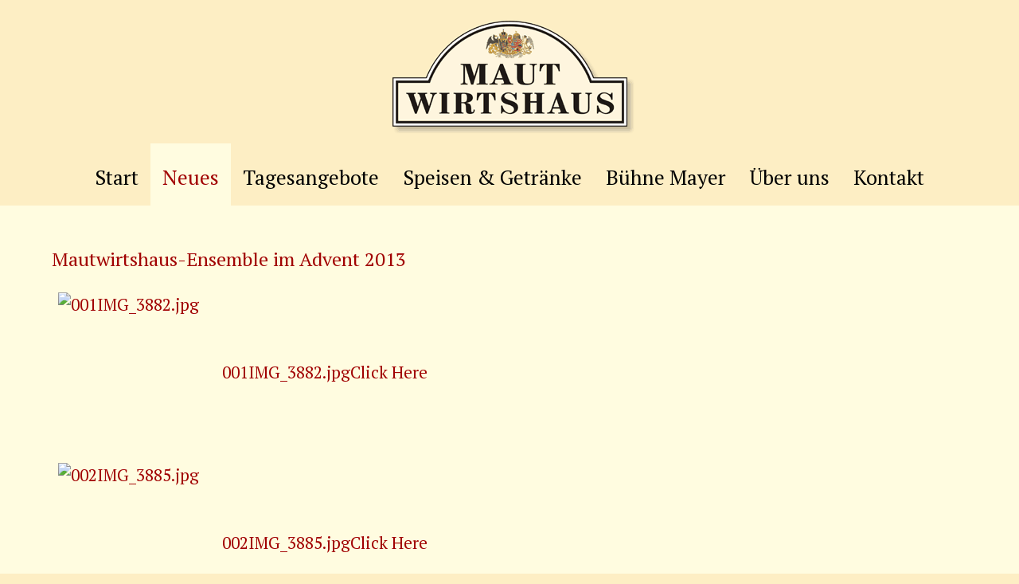

--- FILE ---
content_type: text/html; charset=utf-8
request_url: https://www.mauts.at/index.php/trenner1-2/bilder?start=8
body_size: 6843
content:
<!DOCTYPE html>
<html lang="de-DE" dir="ltr">
        <head>
            <meta name="viewport" content="width=device-width, initial-scale=1.0">
        <meta http-equiv="X-UA-Compatible" content="IE=edge" />
                <link rel="icon" type="image/x-icon" href="/templates/g5_hydrogen/custom/images/favicon.ico" />
        
            
    <meta charset="utf-8" />
	<base href="https://www.mauts.at/index.php/trenner1-2/bilder" />
	<meta name="generator" content="Joomla! - Open Source Content Management" />
	<title>Mautwirtshaus und Bühne Mayer - Bilder</title>
	<link href="/index.php/trenner1-2/bilder?format=feed&amp;type=rss" rel="alternate" type="application/rss+xml" title="RSS 2.0" />
	<link href="/index.php/trenner1-2/bilder?format=feed&amp;type=atom" rel="alternate" type="application/atom+xml" title="Atom 1.0" />
	<link href="/index.php?option=com_ajax&plugin=arkbootstrap&format=json" rel="stylesheet" media="null" attribs="[]" />
	<link href="/index.php?option=com_ajax&plugin=arktypography&format=json" rel="stylesheet" media="null" attribs="[]" />
	<link href="/media/gantry5/assets/css/font-awesome.min.css" rel="stylesheet" />
	<link href="/media/gantry5/engines/nucleus/css-compiled/nucleus.css" rel="stylesheet" />
	<link href="/templates/g5_hydrogen/custom/css-compiled/hydrogen_13.css" rel="stylesheet" />
	<link href="/media/gantry5/assets/css/bootstrap-gantry.css" rel="stylesheet" />
	<link href="/media/gantry5/engines/nucleus/css-compiled/joomla.css" rel="stylesheet" />
	<link href="/media/jui/css/icomoon.css" rel="stylesheet" />
	<link href="/templates/g5_hydrogen/custom/css-compiled/hydrogen-joomla_13.css" rel="stylesheet" />
	<link href="/templates/g5_hydrogen/custom/css-compiled/custom_13.css" rel="stylesheet" />
	<link href="/templates/g5_hydrogen/custom/css/animate.min.css" rel="stylesheet" />
	<link href="/templates/g5_hydrogen/custom/uikit/css/uikit.min.css" rel="stylesheet" />
	<link href="https://www.mauts.at/media/editors/arkeditor/css/squeezebox.css" rel="stylesheet" />
	<link href="/cache/twojtoolbox/2jtoolboxcache_642cb94b45248a14cc86f4261da083d7.css" rel="stylesheet" />
	<style>

            #g-navigation.g-fixed-element {
                position: fixed;
                width: 100%;
                top: 0;
                left: 0;
                z-index: 1003;
            }
        
	</style>
	<script src="/media/jui/js/jquery.min.js?e0b66397a5117cbd091c6f96dfaf7197"></script>
	<script src="/media/jui/js/jquery-noconflict.js?e0b66397a5117cbd091c6f96dfaf7197"></script>
	<script src="/media/jui/js/jquery-migrate.min.js?e0b66397a5117cbd091c6f96dfaf7197"></script>
	<script src="/media/system/js/caption.js?e0b66397a5117cbd091c6f96dfaf7197"></script>
	<script src="/media/jui/js/bootstrap.min.js?e0b66397a5117cbd091c6f96dfaf7197"></script>
	<script src="https://www.mauts.at/media/editors/arkeditor/js/jquery.easing.min.js"></script>
	<script src="https://www.mauts.at/media/editors/arkeditor/js/squeezebox.min.js"></script>
	<script src="/cache/twojtoolbox/2jtoolboxcache_9daa7d2ffe6ebc97430874173d490c46.js"></script>
	<script>
jQuery(window).on('load',  function() {
				new JCaption('img.caption');
			});jQuery(function($){ initTooltips(); $("body").on("subform-row-add", initTooltips); function initTooltips (event, container) { container = container || document;$(container).find(".hasTooltip").tooltip({"html": true,"container": "body"});} });(function()
				{
					if(typeof jQuery == 'undefined')
						return;
					
					jQuery(function($)
					{
						if($.fn.squeezeBox)
						{
							$( 'a.modal' ).squeezeBox({ parse: 'rel' });
				
							$( 'img.modal' ).each( function( i, el )
							{
								$(el).squeezeBox({
									handler: 'image',
									url: $( el ).attr( 'src' )
								});
							})
						}
						else if(typeof(SqueezeBox) !== 'undefined')
						{
							$( 'img.modal' ).each( function( i, el )
							{
								SqueezeBox.assign( el, 
								{
									handler: 'image',
									url: $( el ).attr( 'src' )
								});
							});
						}
						
						function jModalClose() 
						{
							if(typeof(SqueezeBox) == 'object')
								SqueezeBox.close();
							else
								ARK.squeezeBox.close();
						}
					
					});
				})();
	</script>

    <!--[if (gte IE 8)&(lte IE 9)]>
        <script type="text/javascript" src="/media/gantry5/assets/js/html5shiv-printshiv.min.js"></script>
        <link rel="stylesheet" href="/media/gantry5/engines/nucleus/css/nucleus-ie9.css" type="text/css"/>
        <script type="text/javascript" src="/media/gantry5/assets/js/matchmedia.polyfill.js"></script>
        <![endif]-->
                    </head>

    <body class="gantry site com_content view-category layout-blog no-task dir-ltr itemid-170 outline-13 g-offcanvas-left g-home g-style-preset1">
        
                    

        <div id="g-offcanvas"  data-g-offcanvas-swipe="1" data-g-offcanvas-css3="1">
                        <div class="g-grid">                        

        <div class="g-block size-100">
             <div id="mobile-menu-2079-particle" class="g-content g-particle">            <div id="g-mobilemenu-container" data-g-menu-breakpoint="48rem"></div>
            </div>
        </div>
            </div>
    </div>
        <div id="g-page-surround">
            <div class="g-offcanvas-hide g-offcanvas-toggle" data-offcanvas-toggle aria-controls="g-offcanvas" aria-expanded="false"><i class="fa fa-fw fa-bars"></i></div>                        

                                
                <header id="g-header">
                                        <div class="g-grid">                        

        <div class="g-block size-100 nopaddingall nomarginall">
             <div class="g-content">
                                    <div class="platform-content"><div class="moduletable ">
						

<div class="custom"  >
	<div><a href="http://mauts.at/index.php"><img src="/images/logo.gif" alt="" class="center" style="display: block; margin-left: auto; margin-right: auto;" /></a></div></div>
		</div></div>
            
        </div>
        </div>
            </div>
            
    </header>
                    
                <section id="g-navigation">
                                        <div class="g-grid">                        

        <div class="g-block size-100 center">
             <div id="menu-2321-particle" class="g-content g-particle">            <nav class="g-main-nav" role="navigation" data-g-hover-expand="true">
    <ul class="g-toplevel">
                                                                                                    
        <li class="g-menu-item g-menu-item-type-component g-menu-item-101 g-standard  " title="Start">
            <a class="g-menu-item-container" href="/index.php">
                                                                <span class="g-menu-item-content">
                                    <span class="g-menu-item-title">Start</span>
            
                    </span>
                                                </a>
                                </li>
    
                                                                                        
        <li class="g-menu-item g-menu-item-type-heading g-menu-item-119 g-parent active g-fullwidth  " title="Neues">
            <div class="g-menu-item-container" data-g-menuparent="">                                                                            <span class="g-nav-header g-menu-item-content">            <span class="g-menu-item-title">Neues</span>
            </span>
                                            <span class="g-menu-parent-indicator"></span>                            </div>                                            <ul class="g-dropdown g-inactive g-fade ">
            <li class="g-dropdown-column">
                        <div class="g-grid">
                        <div class="g-block size-25">
            <ul class="g-sublevel">
                <li class="g-level-1 g-go-back">
                    <a class="g-menu-item-container" href="#" data-g-menuparent=""><span>Back</span></a>
                </li>
                                                                                                            
        <li class="g-menu-item g-menu-item-type-component g-menu-item-166  " title="Neues">
            <a class="g-menu-item-container" href="/index.php/trenner1-2/neues">
                                                                <span class="g-menu-item-content">
                                    <span class="g-menu-item-title">Neues</span>
            
                    </span>
                                                </a>
                                </li>
    
    
            </ul>
        </div>
                <div class="g-block size-25">
            <ul class="g-sublevel">
                <li class="g-level-1 g-go-back">
                    <a class="g-menu-item-container" href="#" data-g-menuparent=""><span>Back</span></a>
                </li>
                                                                                                            
        <li class="g-menu-item g-menu-item-type-component g-menu-item-170 active  " title="Bilder">
            <a class="g-menu-item-container" href="/index.php/trenner1-2/bilder">
                                                                <span class="g-menu-item-content">
                                    <span class="g-menu-item-title">Bilder</span>
            
                    </span>
                                                </a>
                                </li>
    
    
            </ul>
        </div>
                <div class="g-block size-25">
            <ul class="g-sublevel">
                <li class="g-level-1 g-go-back">
                    <a class="g-menu-item-container" href="#" data-g-menuparent=""><span>Back</span></a>
                </li>
                                                                                                            
        <li class="g-menu-item g-menu-item-type-component g-menu-item-171  " title="Feiern Sie mit uns!">
            <a class="g-menu-item-container" href="/index.php/trenner1-2/feiern-sie-mit-uns">
                                                                <span class="g-menu-item-content">
                                    <span class="g-menu-item-title">Feiern Sie mit uns!</span>
            
                    </span>
                                                </a>
                                </li>
    
    
            </ul>
        </div>
                <div class="g-block size-25">
            <ul class="g-sublevel">
                <li class="g-level-1 g-go-back">
                    <a class="g-menu-item-container" href="#" data-g-menuparent=""><span>Back</span></a>
                </li>
                                                                                                            
        <li class="g-menu-item g-menu-item-type-component g-menu-item-167  " title="Geschichte">
            <a class="g-menu-item-container" href="/index.php/trenner1-2/geschichte">
                                                                <span class="g-menu-item-content">
                                    <span class="g-menu-item-title">Geschichte</span>
            
                    </span>
                                                </a>
                                </li>
    
    
            </ul>
        </div>
            </div>

            </li>
        </ul>
            </li>
    
                                                                                        
        <li class="g-menu-item g-menu-item-type-component g-menu-item-123 g-standard  " title="Tagesangebote">
            <a class="g-menu-item-container" href="/index.php/tagesteller">
                                                                <span class="g-menu-item-content">
                                    <span class="g-menu-item-title">Tagesangebote</span>
            
                    </span>
                                                </a>
                                </li>
    
                                                                                        
        <li class="g-menu-item g-menu-item-type-component g-menu-item-274 g-standard  " title="Speisen &amp; Getränke">
            <a class="g-menu-item-container" href="/index.php/speisen-getraenke">
                                                                <span class="g-menu-item-content">
                                    <span class="g-menu-item-title">Speisen &amp; Getränke</span>
            
                    </span>
                                                </a>
                                </li>
    
                                                                                        
        <li class="g-menu-item g-menu-item-type-url g-menu-item-125 g-standard  " title="Bühne Mayer">
            <a class="g-menu-item-container" href="http://www.bühnemayer.at">
                                                                <span class="g-menu-item-content">
                                    <span class="g-menu-item-title">Bühne Mayer</span>
            
                    </span>
                                                </a>
                                </li>
    
                                                                                        
        <li class="g-menu-item g-menu-item-type-heading g-menu-item-279 g-parent g-fullwidth  " title="Über uns">
            <div class="g-menu-item-container" data-g-menuparent="">                                                                            <span class="g-nav-header g-menu-item-content">            <span class="g-menu-item-title">Über uns</span>
            </span>
                                            <span class="g-menu-parent-indicator"></span>                            </div>                                            <ul class="g-dropdown g-inactive g-fade ">
            <li class="g-dropdown-column">
                        <div class="g-grid">
                        <div class="g-block size-50">
            <ul class="g-sublevel">
                <li class="g-level-1 g-go-back">
                    <a class="g-menu-item-container" href="#" data-g-menuparent=""><span>Back</span></a>
                </li>
                                                                                                            
        <li class="g-menu-item g-menu-item-type-component g-menu-item-280  " title="Geschichte">
            <a class="g-menu-item-container" href="/index.php/trenner1-5/geschichte">
                                                                <span class="g-menu-item-content">
                                    <span class="g-menu-item-title">Geschichte</span>
            
                    </span>
                                                </a>
                                </li>
    
    
            </ul>
        </div>
                <div class="g-block size-50">
            <ul class="g-sublevel">
                <li class="g-level-1 g-go-back">
                    <a class="g-menu-item-container" href="#" data-g-menuparent=""><span>Back</span></a>
                </li>
                                                                                                            
        <li class="g-menu-item g-menu-item-type-component g-menu-item-281  " title="Datenschutzerklärung">
            <a class="g-menu-item-container" href="/index.php/trenner1-5/datenschutzerklaerung">
                                                                <span class="g-menu-item-content">
                                    <span class="g-menu-item-title">Datenschutzerklärung</span>
            
                    </span>
                                                </a>
                                </li>
    
    
            </ul>
        </div>
            </div>

            </li>
        </ul>
            </li>
    
                                                                                        
        <li class="g-menu-item g-menu-item-type-component g-menu-item-124 g-standard  " title="Kontakt">
            <a class="g-menu-item-container" href="/index.php/trenner1-6">
                                                                <span class="g-menu-item-content">
                                    <span class="g-menu-item-title">Kontakt</span>
            
                    </span>
                                                </a>
                                </li>
    
    
    </ul>
</nav>
            </div>
        </div>
            </div>
            
    </section>
                                
                <main id="g-main">
                <div class="g-container">                                <div class="g-grid">                        

        <div class="g-block size-100 nomarginall nopaddingall">
             <div class="g-system-messages">
                                            
            
    </div>
        </div>
            </div>
                            <div class="g-grid">                        

        <div class="g-block size-100">
             <div class="g-content">
                                                            <div class="platform-content row-fluid"><div class="span12"><div class="blog" itemscope itemtype="https://schema.org/Blog">
	
		
	
	
	
				<div class="items-leading clearfix">
							<div class="leading-0"
					itemprop="blogPost" itemscope itemtype="https://schema.org/BlogPosting">
					







<h3>Mautwirtshaus-Ensemble im Advent 2013</h3>

<p><div id="twoj_gallery_pagination1_top" class="twoj_gallery_pagination_block" ></div><div id="twoj_gallery_holder_images1" class="twoj_gallery_class_ul" style="background-color: transparent; width: 100%; "><div id="twoj_gallery_wrapper1" class="twoj_gallery_class_wrapper"><div class="twoj_gallery_class_li twoj_gallery_1_pageContent0" id="twoj_gallery_1_page0" style="margin:  8px 8px 8px 8px;"><a href="https://www.mauts.at/media/com_twojtoolbox/001IMG_3882.jpg"  title="001IMG_3882.jpg" data-rel="twoj_gallery_lb_group1" class=" twoj_gallery_hover_innerstyle0 twoj_gallery_style0 twoj_gallery_lb_enable" style="width:206px; height:206px;"><img src="/cache/twojtoolbox/001IMG_3882jpg_size206x206_bgffffff_fs11e8381f4347e5c0d863268cb9fd8be4_tr2_p0.png" style="width:206px; height:206px; margin: 0; padding: 0;" width="206" height="206" alt="001IMG_3882.jpg" /><span class="twoj_gallery_hover" style="width:206px; height:206px"><span class="twoj_gallery_hover_info_title">001IMG_3882.jpg</span><span class="twoj_gallery_hover_info_desc"></span><span class="twoj_gallery_hover_info_text">Click Here</span></span></a></div><div class="twoj_gallery_class_li twoj_gallery_1_pageContent0"  style="margin:  8px 8px 8px 8px;"><a href="https://www.mauts.at/media/com_twojtoolbox/002IMG_3885.jpg"  title="002IMG_3885.jpg" data-rel="twoj_gallery_lb_group1" class=" twoj_gallery_hover_innerstyle0 twoj_gallery_style0 twoj_gallery_lb_enable" style="width:206px; height:206px;"><img src="/cache/twojtoolbox/002IMG_3885jpg_size206x206_bgffffff_fsb0e92537c8e0bee6199a0e5e380ca0f8_tr2_p0.png" style="width:206px; height:206px; margin: 0; padding: 0;" width="206" height="206" alt="002IMG_3885.jpg" /><span class="twoj_gallery_hover" style="width:206px; height:206px"><span class="twoj_gallery_hover_info_title">002IMG_3885.jpg</span><span class="twoj_gallery_hover_info_desc"></span><span class="twoj_gallery_hover_info_text">Click Here</span></span></a></div><div class="twoj_gallery_class_li twoj_gallery_1_pageContent0"  style="margin:  8px 8px 8px 8px;"><a href="https://www.mauts.at/media/com_twojtoolbox/003IMG_3889.jpg"  title="003IMG_3889.jpg" data-rel="twoj_gallery_lb_group1" class=" twoj_gallery_hover_innerstyle0 twoj_gallery_style0 twoj_gallery_lb_enable" style="width:206px; height:206px;"><img src="/cache/twojtoolbox/003IMG_3889jpg_size206x206_bgffffff_fs4cdda860afcccaeffe6ea6be173a8b73_tr2_p0.png" style="width:206px; height:206px; margin: 0; padding: 0;" width="206" height="206" alt="003IMG_3889.jpg" /><span class="twoj_gallery_hover" style="width:206px; height:206px"><span class="twoj_gallery_hover_info_title">003IMG_3889.jpg</span><span class="twoj_gallery_hover_info_desc"></span><span class="twoj_gallery_hover_info_text">Click Here</span></span></a></div><div class="twoj_gallery_class_li twoj_gallery_1_pageContent0"  style="margin:  8px 8px 8px 8px;"><a href="https://www.mauts.at/media/com_twojtoolbox/004IMG_3891.jpg"  title="004IMG_3891.jpg" data-rel="twoj_gallery_lb_group1" class=" twoj_gallery_hover_innerstyle0 twoj_gallery_style0 twoj_gallery_lb_enable" style="width:206px; height:206px;"><img src="/cache/twojtoolbox/004IMG_3891jpg_size206x206_bgffffff_fsb6e6071460a5818feb82059b748cf9aa_tr2_p0.png" style="width:206px; height:206px; margin: 0; padding: 0;" width="206" height="206" alt="004IMG_3891.jpg" /><span class="twoj_gallery_hover" style="width:206px; height:206px"><span class="twoj_gallery_hover_info_title">004IMG_3891.jpg</span><span class="twoj_gallery_hover_info_desc"></span><span class="twoj_gallery_hover_info_text">Click Here</span></span></a></div><div class="twoj_gallery_class_li twoj_gallery_1_pageContent0"  style="margin:  8px 8px 8px 8px;"><a href="https://www.mauts.at/media/com_twojtoolbox/005IMG_3892.jpg"  title="005IMG_3892.jpg" data-rel="twoj_gallery_lb_group1" class=" twoj_gallery_hover_innerstyle0 twoj_gallery_style0 twoj_gallery_lb_enable" style="width:206px; height:206px;"><img src="/cache/twojtoolbox/005IMG_3892jpg_size206x206_bgffffff_fs065584d62e2c612ca38a5af3e660de6f_tr2_p0.png" style="width:206px; height:206px; margin: 0; padding: 0;" width="206" height="206" alt="005IMG_3892.jpg" /><span class="twoj_gallery_hover" style="width:206px; height:206px"><span class="twoj_gallery_hover_info_title">005IMG_3892.jpg</span><span class="twoj_gallery_hover_info_desc"></span><span class="twoj_gallery_hover_info_text">Click Here</span></span></a></div><div class="twoj_gallery_class_li twoj_gallery_1_pageContent0"  style="margin:  8px 8px 8px 8px;"><a href="https://www.mauts.at/media/com_twojtoolbox/006IMG_3893.jpg"  title="006IMG_3893.jpg" data-rel="twoj_gallery_lb_group1" class=" twoj_gallery_hover_innerstyle0 twoj_gallery_style0 twoj_gallery_lb_enable" style="width:206px; height:206px;"><img src="/cache/twojtoolbox/006IMG_3893jpg_size206x206_bgffffff_fs927dfea42f10f8f318a8fd651a3fa4bd_tr2_p0.png" style="width:206px; height:206px; margin: 0; padding: 0;" width="206" height="206" alt="006IMG_3893.jpg" /><span class="twoj_gallery_hover" style="width:206px; height:206px"><span class="twoj_gallery_hover_info_title">006IMG_3893.jpg</span><span class="twoj_gallery_hover_info_desc"></span><span class="twoj_gallery_hover_info_text">Click Here</span></span></a></div><div class="twoj_gallery_class_li twoj_gallery_1_pageContent0"  style="margin:  8px 8px 8px 8px;"><a href="https://www.mauts.at/media/com_twojtoolbox/007IMG_3894.jpg"  title="007IMG_3894.jpg" data-rel="twoj_gallery_lb_group1" class=" twoj_gallery_hover_innerstyle0 twoj_gallery_style0 twoj_gallery_lb_enable" style="width:206px; height:206px;"><img src="/cache/twojtoolbox/007IMG_3894jpg_size206x206_bgffffff_fs429e2182d2b1f8509a68fb8a1dfaad44_tr2_p0.png" style="width:206px; height:206px; margin: 0; padding: 0;" width="206" height="206" alt="007IMG_3894.jpg" /><span class="twoj_gallery_hover" style="width:206px; height:206px"><span class="twoj_gallery_hover_info_title">007IMG_3894.jpg</span><span class="twoj_gallery_hover_info_desc"></span><span class="twoj_gallery_hover_info_text">Click Here</span></span></a></div><div class="twoj_gallery_class_li twoj_gallery_1_pageContent0"  style="margin:  8px 8px 8px 8px;"><a href="https://www.mauts.at/media/com_twojtoolbox/008IMG_3896.jpg"  title="008IMG_3896.jpg" data-rel="twoj_gallery_lb_group1" class=" twoj_gallery_hover_innerstyle0 twoj_gallery_style0 twoj_gallery_lb_enable" style="width:206px; height:206px;"><img src="/cache/twojtoolbox/008IMG_3896jpg_size206x206_bgffffff_fs2860df4a7e9caa3b6296c0aaf971146c_tr2_p0.png" style="width:206px; height:206px; margin: 0; padding: 0;" width="206" height="206" alt="008IMG_3896.jpg" /><span class="twoj_gallery_hover" style="width:206px; height:206px"><span class="twoj_gallery_hover_info_title">008IMG_3896.jpg</span><span class="twoj_gallery_hover_info_desc"></span><span class="twoj_gallery_hover_info_text">Click Here</span></span></a></div><div class="twoj_gallery_class_li twoj_gallery_1_pageContent0"  style="margin:  8px 8px 8px 8px;"><a href="https://www.mauts.at/media/com_twojtoolbox/009IMG_3897.jpg"  title="009IMG_3897.jpg" data-rel="twoj_gallery_lb_group1" class=" twoj_gallery_hover_innerstyle0 twoj_gallery_style0 twoj_gallery_lb_enable" style="width:206px; height:206px;"><img src="/cache/twojtoolbox/009IMG_3897jpg_size206x206_bgffffff_fs364bfd3b90850ea3330f4009f04dee60_tr2_p0.png" style="width:206px; height:206px; margin: 0; padding: 0;" width="206" height="206" alt="009IMG_3897.jpg" /><span class="twoj_gallery_hover" style="width:206px; height:206px"><span class="twoj_gallery_hover_info_title">009IMG_3897.jpg</span><span class="twoj_gallery_hover_info_desc"></span><span class="twoj_gallery_hover_info_text">Click Here</span></span></a></div><div class="twoj_gallery_class_li twoj_gallery_1_pageContent0"  style="margin:  8px 8px 8px 8px;"><a href="https://www.mauts.at/media/com_twojtoolbox/010IMG_3898.jpg"  title="010IMG_3898.jpg" data-rel="twoj_gallery_lb_group1" class=" twoj_gallery_hover_innerstyle0 twoj_gallery_style0 twoj_gallery_lb_enable" style="width:206px; height:206px;"><img src="/cache/twojtoolbox/010IMG_3898jpg_size206x206_bgffffff_fs575ca65dc571c2006f8929fc13b83285_tr2_p0.png" style="width:206px; height:206px; margin: 0; padding: 0;" width="206" height="206" alt="010IMG_3898.jpg" /><span class="twoj_gallery_hover" style="width:206px; height:206px"><span class="twoj_gallery_hover_info_title">010IMG_3898.jpg</span><span class="twoj_gallery_hover_info_desc"></span><span class="twoj_gallery_hover_info_text">Click Here</span></span></a></div><div class="twoj_gallery_class_li twoj_gallery_1_pageContent0"  style="margin:  8px 8px 8px 8px;"><a href="https://www.mauts.at/media/com_twojtoolbox/011IMG_3900.jpg"  title="011IMG_3900.jpg" data-rel="twoj_gallery_lb_group1" class=" twoj_gallery_hover_innerstyle0 twoj_gallery_style0 twoj_gallery_lb_enable" style="width:206px; height:206px;"><img src="/cache/twojtoolbox/011IMG_3900jpg_size206x206_bgffffff_fs16a753611100bcabc07c4635565b2293_tr2_p0.png" style="width:206px; height:206px; margin: 0; padding: 0;" width="206" height="206" alt="011IMG_3900.jpg" /><span class="twoj_gallery_hover" style="width:206px; height:206px"><span class="twoj_gallery_hover_info_title">011IMG_3900.jpg</span><span class="twoj_gallery_hover_info_desc"></span><span class="twoj_gallery_hover_info_text">Click Here</span></span></a></div><div class="twoj_gallery_class_li twoj_gallery_1_pageContent0"  style="margin:  8px 8px 8px 8px;"><a href="https://www.mauts.at/media/com_twojtoolbox/012IMG_3903.jpg"  title="012IMG_3903.jpg" data-rel="twoj_gallery_lb_group1" class=" twoj_gallery_hover_innerstyle0 twoj_gallery_style0 twoj_gallery_lb_enable" style="width:206px; height:206px;"><img src="/cache/twojtoolbox/012IMG_3903jpg_size206x206_bgffffff_fs781b687c12c0ebd85b50589e48b87357_tr2_p0.png" style="width:206px; height:206px; margin: 0; padding: 0;" width="206" height="206" alt="012IMG_3903.jpg" /><span class="twoj_gallery_hover" style="width:206px; height:206px"><span class="twoj_gallery_hover_info_title">012IMG_3903.jpg</span><span class="twoj_gallery_hover_info_desc"></span><span class="twoj_gallery_hover_info_text">Click Here</span></span></a></div><div class="twoj_gallery_class_li twoj_gallery_1_pageContent0"  style="margin:  8px 8px 8px 8px;"><a href="https://www.mauts.at/media/com_twojtoolbox/013IMG_3904.jpg"  title="013IMG_3904.jpg" data-rel="twoj_gallery_lb_group1" class=" twoj_gallery_hover_innerstyle0 twoj_gallery_style0 twoj_gallery_lb_enable" style="width:206px; height:206px;"><img src="/cache/twojtoolbox/013IMG_3904jpg_size206x206_bgffffff_fsbc897132fdf35e624bb81d30577e8d1d_tr2_p0.png" style="width:206px; height:206px; margin: 0; padding: 0;" width="206" height="206" alt="013IMG_3904.jpg" /><span class="twoj_gallery_hover" style="width:206px; height:206px"><span class="twoj_gallery_hover_info_title">013IMG_3904.jpg</span><span class="twoj_gallery_hover_info_desc"></span><span class="twoj_gallery_hover_info_text">Click Here</span></span></a></div><div class="twoj_gallery_class_li twoj_gallery_1_pageContent0"  style="margin:  8px 8px 8px 8px;"><a href="https://www.mauts.at/media/com_twojtoolbox/014IMG_3906.jpg"  title="014IMG_3906.jpg" data-rel="twoj_gallery_lb_group1" class=" twoj_gallery_hover_innerstyle0 twoj_gallery_style0 twoj_gallery_lb_enable" style="width:206px; height:206px;"><img src="/cache/twojtoolbox/014IMG_3906jpg_size206x206_bgffffff_fsdd3e62aa2e64b626fe50fd70124a159d_tr2_p0.png" style="width:206px; height:206px; margin: 0; padding: 0;" width="206" height="206" alt="014IMG_3906.jpg" /><span class="twoj_gallery_hover" style="width:206px; height:206px"><span class="twoj_gallery_hover_info_title">014IMG_3906.jpg</span><span class="twoj_gallery_hover_info_desc"></span><span class="twoj_gallery_hover_info_text">Click Here</span></span></a></div><div class="twoj_gallery_class_li twoj_gallery_1_pageContent0"  style="margin:  8px 8px 8px 8px;"><a href="https://www.mauts.at/media/com_twojtoolbox/015IMG_3907.jpg"  title="015IMG_3907.jpg" data-rel="twoj_gallery_lb_group1" class=" twoj_gallery_hover_innerstyle0 twoj_gallery_style0 twoj_gallery_lb_enable" style="width:206px; height:206px;"><img src="/cache/twojtoolbox/015IMG_3907jpg_size206x206_bgffffff_fsc24df2e75b03a8baf248a69e0f0cbbb7_tr2_p0.png" style="width:206px; height:206px; margin: 0; padding: 0;" width="206" height="206" alt="015IMG_3907.jpg" /><span class="twoj_gallery_hover" style="width:206px; height:206px"><span class="twoj_gallery_hover_info_title">015IMG_3907.jpg</span><span class="twoj_gallery_hover_info_desc"></span><span class="twoj_gallery_hover_info_text">Click Here</span></span></a></div><div class="twoj_gallery_class_li twoj_gallery_1_pageContent0"  style="margin:  8px 8px 8px 8px;"><a href="https://www.mauts.at/media/com_twojtoolbox/016IMG_3908.jpg"  title="016IMG_3908.jpg" data-rel="twoj_gallery_lb_group1" class=" twoj_gallery_hover_innerstyle0 twoj_gallery_style0 twoj_gallery_lb_enable" style="width:206px; height:206px;"><img src="/cache/twojtoolbox/016IMG_3908jpg_size206x206_bgffffff_fsda3d5b6f35baef396633fa3693ea9636_tr2_p0.png" style="width:206px; height:206px; margin: 0; padding: 0;" width="206" height="206" alt="016IMG_3908.jpg" /><span class="twoj_gallery_hover" style="width:206px; height:206px"><span class="twoj_gallery_hover_info_title">016IMG_3908.jpg</span><span class="twoj_gallery_hover_info_desc"></span><span class="twoj_gallery_hover_info_text">Click Here</span></span></a></div><div class="twoj_gallery_class_li twoj_gallery_1_pageContent0"  style="margin:  8px 8px 8px 8px;"><a href="https://www.mauts.at/media/com_twojtoolbox/017IMG_3909.jpg"  title="017IMG_3909.jpg" data-rel="twoj_gallery_lb_group1" class=" twoj_gallery_hover_innerstyle0 twoj_gallery_style0 twoj_gallery_lb_enable" style="width:206px; height:206px;"><img src="/cache/twojtoolbox/017IMG_3909jpg_size206x206_bgffffff_fs071e269283ea351f219de378db64de85_tr2_p0.png" style="width:206px; height:206px; margin: 0; padding: 0;" width="206" height="206" alt="017IMG_3909.jpg" /><span class="twoj_gallery_hover" style="width:206px; height:206px"><span class="twoj_gallery_hover_info_title">017IMG_3909.jpg</span><span class="twoj_gallery_hover_info_desc"></span><span class="twoj_gallery_hover_info_text">Click Here</span></span></a></div><div class="twoj_gallery_class_li twoj_gallery_1_pageContent0"  style="margin:  8px 8px 8px 8px;"><a href="https://www.mauts.at/media/com_twojtoolbox/018IMG_3910.jpg"  title="018IMG_3910.jpg" data-rel="twoj_gallery_lb_group1" class=" twoj_gallery_hover_innerstyle0 twoj_gallery_style0 twoj_gallery_lb_enable" style="width:206px; height:206px;"><img src="/cache/twojtoolbox/018IMG_3910jpg_size206x206_bgffffff_fs604623471b6a5069213308d1a0d4e784_tr2_p0.png" style="width:206px; height:206px; margin: 0; padding: 0;" width="206" height="206" alt="018IMG_3910.jpg" /><span class="twoj_gallery_hover" style="width:206px; height:206px"><span class="twoj_gallery_hover_info_title">018IMG_3910.jpg</span><span class="twoj_gallery_hover_info_desc"></span><span class="twoj_gallery_hover_info_text">Click Here</span></span></a></div><div class="twoj_gallery_class_li twoj_gallery_1_pageContent0"  style="margin:  8px 8px 8px 8px;"><a href="https://www.mauts.at/media/com_twojtoolbox/019IMG_3911.jpg"  title="019IMG_3911.jpg" data-rel="twoj_gallery_lb_group1" class=" twoj_gallery_hover_innerstyle0 twoj_gallery_style0 twoj_gallery_lb_enable" style="width:206px; height:206px;"><img src="/cache/twojtoolbox/019IMG_3911jpg_size206x206_bgffffff_fs2b8eeadd9e98d24e82f2dc850cd55355_tr2_p0.png" style="width:206px; height:206px; margin: 0; padding: 0;" width="206" height="206" alt="019IMG_3911.jpg" /><span class="twoj_gallery_hover" style="width:206px; height:206px"><span class="twoj_gallery_hover_info_title">019IMG_3911.jpg</span><span class="twoj_gallery_hover_info_desc"></span><span class="twoj_gallery_hover_info_text">Click Here</span></span></a></div><div class="twoj_gallery_class_li twoj_gallery_1_pageContent0"  style="margin:  8px 8px 8px 8px;"><a href="https://www.mauts.at/media/com_twojtoolbox/020IMG_3912.jpg"  title="020IMG_3912.jpg" data-rel="twoj_gallery_lb_group1" class=" twoj_gallery_hover_innerstyle0 twoj_gallery_style0 twoj_gallery_lb_enable" style="width:206px; height:206px;"><img src="/cache/twojtoolbox/020IMG_3912jpg_size206x206_bgffffff_fsd0a43df602c63064a061dc81b5a4946f_tr2_p0.png" style="width:206px; height:206px; margin: 0; padding: 0;" width="206" height="206" alt="020IMG_3912.jpg" /><span class="twoj_gallery_hover" style="width:206px; height:206px"><span class="twoj_gallery_hover_info_title">020IMG_3912.jpg</span><span class="twoj_gallery_hover_info_desc"></span><span class="twoj_gallery_hover_info_text">Click Here</span></span></a></div><div class="twoj_gallery_class_li twoj_gallery_1_pageContent0"  style="margin:  8px 8px 8px 8px;"><a href="https://www.mauts.at/media/com_twojtoolbox/021IMG_3915.jpg"  title="021IMG_3915.jpg" data-rel="twoj_gallery_lb_group1" class=" twoj_gallery_hover_innerstyle0 twoj_gallery_style0 twoj_gallery_lb_enable" style="width:206px; height:206px;"><img src="/cache/twojtoolbox/021IMG_3915jpg_size206x206_bgffffff_fs14fb3122a14ad75f450b3cbb92131340_tr2_p0.png" style="width:206px; height:206px; margin: 0; padding: 0;" width="206" height="206" alt="021IMG_3915.jpg" /><span class="twoj_gallery_hover" style="width:206px; height:206px"><span class="twoj_gallery_hover_info_title">021IMG_3915.jpg</span><span class="twoj_gallery_hover_info_desc"></span><span class="twoj_gallery_hover_info_text">Click Here</span></span></a></div><div class="twoj_gallery_class_li twoj_gallery_1_pageContent0"  style="margin:  8px 8px 8px 8px;"><a href="https://www.mauts.at/media/com_twojtoolbox/022IMG_3916.jpg"  title="022IMG_3916.jpg" data-rel="twoj_gallery_lb_group1" class=" twoj_gallery_hover_innerstyle0 twoj_gallery_style0 twoj_gallery_lb_enable" style="width:206px; height:206px;"><img src="/cache/twojtoolbox/022IMG_3916jpg_size206x206_bgffffff_fs7999955f31414bc6c0472f7b3b30103e_tr2_p0.png" style="width:206px; height:206px; margin: 0; padding: 0;" width="206" height="206" alt="022IMG_3916.jpg" /><span class="twoj_gallery_hover" style="width:206px; height:206px"><span class="twoj_gallery_hover_info_title">022IMG_3916.jpg</span><span class="twoj_gallery_hover_info_desc"></span><span class="twoj_gallery_hover_info_text">Click Here</span></span></a></div><div class="twoj_gallery_class_li twoj_gallery_1_pageContent0"  style="margin:  8px 8px 8px 8px;"><a href="https://www.mauts.at/media/com_twojtoolbox/023IMG_3917.jpg"  title="023IMG_3917.jpg" data-rel="twoj_gallery_lb_group1" class=" twoj_gallery_hover_innerstyle0 twoj_gallery_style0 twoj_gallery_lb_enable" style="width:206px; height:206px;"><img src="/cache/twojtoolbox/023IMG_3917jpg_size206x206_bgffffff_fs44fb4cf0e680037302bc9fe2f19adf4e_tr2_p0.png" style="width:206px; height:206px; margin: 0; padding: 0;" width="206" height="206" alt="023IMG_3917.jpg" /><span class="twoj_gallery_hover" style="width:206px; height:206px"><span class="twoj_gallery_hover_info_title">023IMG_3917.jpg</span><span class="twoj_gallery_hover_info_desc"></span><span class="twoj_gallery_hover_info_text">Click Here</span></span></a></div><div class="twoj_gallery_class_li twoj_gallery_1_pageContent0"  style="margin:  8px 8px 8px 8px;"><a href="https://www.mauts.at/media/com_twojtoolbox/024IMG_3918.jpg"  title="024IMG_3918.jpg" data-rel="twoj_gallery_lb_group1" class=" twoj_gallery_hover_innerstyle0 twoj_gallery_style0 twoj_gallery_lb_enable" style="width:206px; height:206px;"><img src="/cache/twojtoolbox/024IMG_3918jpg_size206x206_bgffffff_fs71acbc5089b2668bf25671ffd5b383d3_tr2_p0.png" style="width:206px; height:206px; margin: 0; padding: 0;" width="206" height="206" alt="024IMG_3918.jpg" /><span class="twoj_gallery_hover" style="width:206px; height:206px"><span class="twoj_gallery_hover_info_title">024IMG_3918.jpg</span><span class="twoj_gallery_hover_info_desc"></span><span class="twoj_gallery_hover_info_text">Click Here</span></span></a></div><div class="twoj_gallery_class_li twoj_gallery_1_pageContent0"  style="margin:  8px 8px 8px 8px;"><a href="https://www.mauts.at/media/com_twojtoolbox/025IMG_3919.jpg"  title="025IMG_3919.jpg" data-rel="twoj_gallery_lb_group1" class=" twoj_gallery_hover_innerstyle0 twoj_gallery_style0 twoj_gallery_lb_enable" style="width:206px; height:206px;"><img src="/cache/twojtoolbox/025IMG_3919jpg_size206x206_bgffffff_fse42bc40c42d5b306512684e6a2e286c9_tr2_p0.png" style="width:206px; height:206px; margin: 0; padding: 0;" width="206" height="206" alt="025IMG_3919.jpg" /><span class="twoj_gallery_hover" style="width:206px; height:206px"><span class="twoj_gallery_hover_info_title">025IMG_3919.jpg</span><span class="twoj_gallery_hover_info_desc"></span><span class="twoj_gallery_hover_info_text">Click Here</span></span></a></div></div></div><div class="twojtoolbox_clear"></div><div id="twoj_gallery_pagination1_bottom" class="twoj_gallery_pagination_block" ></div><script language="JavaScript" type="text/javascript">
<!--//<![CDATA[
 var  twoj_gallery1_helper = function( num ){ emsajax("#twoj_gallery_holder_images1 .twoj_gallery_1_pageContent"+num+" a.twoj_gallery_lb_enable").twoj_gallery_lb1({rel:"twoj_gallery_lb_group1",current: "image {current} of {total}",previous: "previous",next: "next",close: "close"}); }
emsajax(function(){emsajax("head").append("<style  type='text/css'>#twoj_gallery_holder_images1 .twoj_gallery_class_li:hover {box-shadow: 1px 1px 4px rgba( 0, 0, 0, 0.7);background-color: #ffffff; padding: 4px;}\n #twoj_gallery_holder_images1 .twoj_gallery_class_li{box-shadow: 1px 1px 4px rgba( 0, 0, 0, 0.3);background-color: #ffffff; padding: 4px;}\n #twoj_gallery_holder_images1 .twoj_gallery_hover,#twoj_gallery_holder_images1 .twoj_gallery_hover:hover{background-color:rgb(255, 255, 255);background-color:rgba(255, 255, 255, 0.3);}\n #twoj_gallery_holder_images1 .twoj_gallery_class_li > a,#twoj_gallery_holder_images1 .twoj_gallery_class_li > a:hover,#twoj_gallery_holder_images1 .twoj_gallery_class_li > a:link,#twoj_gallery_holder_images1 .twoj_gallery_class_li > a:visited,#twoj_gallery_holder_images1 .twoj_gallery_class_li > a:focus{background-color: transparent; outline: 0;}</style>");twojGalleryInit( "#twoj_gallery_holder_images1", 0, 0 ); twoj_gallery1_helper(0); var twoj_gallery1_pagination = 0;emsajax("#twoj_gallery_pagination1_top").pagination({ 
			items: 34, 
			itemsOnPage: 25, 
			displayedPages: 5,
			cssStyle:"twoj_gallery_pages_light",
			hrefTextPrefix: "#gallery1-page-", 
			nextText: "Next",
			prevText: "Prev",
			onPageClick: function( pageNumber ){twoj_gallery1_pagination = 1;twoj_gallery_pagination_toPage( "https://www.mauts.at/", 2, 1, twoj_gallery1_helper , pageNumber );emsajax("#twoj_gallery_pagination1_bottom").pagination("selectPage", pageNumber);twoj_gallery1_pagination = 0; return false }});emsajax("#twoj_gallery_pagination1_bottom").pagination({ 
			items: 34, 
			itemsOnPage: 25, 
			displayedPages: 5,
			cssStyle:"twoj_gallery_pages_light",
			hrefTextPrefix: "#gallery1-page-", 
			nextText: "Next",
			prevText: "Prev",
			onPageClick: function( pageNumber ){if(twoj_gallery1_pagination==0){ emsajax("#twoj_gallery_pagination1_top").pagination("selectPage", pageNumber);var topValue = Math.round(emsajax("#twoj_gallery_wrapper1").offset().top);emsajax("body,html").clearQueue().animate({scrollTop: topValue}, 1000);} return false }});var strippedUrl = document.location.toString().split("#");if(strippedUrl.length > 1){var anchorvalue = strippedUrl[1];if ( /^gallery1-page-([0-9]{1,3})([-]{0,1})(.*)$/.test(anchorvalue) ){var matches = /^gallery1-page-([0-9]{1,3})([-]{0,1})(.*)$/.exec(anchorvalue);if(matches.length > 1){emsajax("#twoj_gallery_pagination1_bottom").pagination("selectPage", matches[1]);}}} });
//]]>-->
</script></p>




				</div>
									</div><!-- end items-leading -->
	
	
	
			<div class="items-more">
			
<ol class="nav nav-tabs nav-stacked">
			<li>
			<a href="/index.php/trenner1-2/bilder/34-hausball-2013">
				Hausball 2013</a>
		</li>
			<li>
			<a href="/index.php/trenner1-2/bilder/33-oktoberfest-eroeffnungsfruehschoppen-2013">
				Oktoberfest Eröffnungsfrühschoppen 2013</a>
		</li>
			<li>
			<a href="/index.php/trenner1-2/bilder/35-oktoberfest-eroeffnungsfruehschoppen-2011">
				Oktoberfest Eröffnungsfrühschoppen 2011</a>
		</li>
			<li>
			<a href="/index.php/trenner1-2/bilder/36-kaiserfeier-2011">
				Kaiserfeier 2011</a>
		</li>
	</ol>
		</div>
	
				<div class="pagination">
							<p class="counter pull-right"> Seite 9 von 13 </p>
						<ul>
	<li class="pagination-start"><a title="Start" href="/index.php/trenner1-2/bilder" class="hasTooltip pagenav">Start</a></li>
	<li class="pagination-prev"><a title="Zurück" href="/index.php/trenner1-2/bilder?start=7" class="hasTooltip pagenav">Zurück</a></li>
			<li><a href="/index.php/trenner1-2/bilder?start=3" class="pagenav">4</a></li>			<li><a href="/index.php/trenner1-2/bilder?start=4" class="pagenav">5</a></li>			<li><a href="/index.php/trenner1-2/bilder?start=5" class="pagenav">6</a></li>			<li><a href="/index.php/trenner1-2/bilder?start=6" class="pagenav">7</a></li>			<li><a href="/index.php/trenner1-2/bilder?start=7" class="pagenav">8</a></li>			<li><span class="pagenav">9</span></li>			<li><a href="/index.php/trenner1-2/bilder?start=9" class="pagenav">10</a></li>			<li><a href="/index.php/trenner1-2/bilder?start=10" class="pagenav">11</a></li>			<li><a href="/index.php/trenner1-2/bilder?start=11" class="pagenav">12</a></li>			<li><a href="/index.php/trenner1-2/bilder?start=12" class="pagenav">13</a></li>		<li class="pagination-next"><a title="Weiter" href="/index.php/trenner1-2/bilder?start=9" class="hasTooltip pagenav">Weiter</a></li>
	<li class="pagination-end"><a title="Ende" href="/index.php/trenner1-2/bilder?start=12" class="hasTooltip pagenav">Ende</a></li>
</ul>
 </div>
	</div></div></div>
    
            
    </div>
        </div>
            </div>
                            <div class="g-grid">                        

        <div class="g-block size-100">
             <div class="g-content">
                                    <div class="platform-content"><div class="moduletable ">
						

<div class="custom"  >
	<h3 style="text-align: center;">Unsere Speisen gibt’s auch zum Mitnehmen – fachgerecht verpackt!</h3>
<p style="text-align: center;">Bitte bringen Sie für den Transport einen Korb, eine Tasche oder ein Sackerl mit – <br />gerne stellen wir auch ein Sackerl zur Verfügung (€ 0,50 pro Stück).<br />Mahlzeit!</p></div>
		</div></div>
            
        </div>
        </div>
            </div>
            </div>
        
    </main>
                    
                <footer id="g-footer">
                                        <div class="g-grid">                        

        <div class="g-block size-100" style="font-size&#x3A;.9em&#x3B;">
             <div class="g-content">
                                    <div class="platform-content"><div class="moduletable ">
						

<div class="custom"  >
	<p style="text-align: center;">Mo-So 10-24 Uhr geöffnet, warme Küche 11-23 Uhr<br /> Tel.: +43 2236 244 81 | Kaiserin&nbsp;Elisabethstraße&nbsp;22&nbsp;| 2340&nbsp;Mödling&nbsp;| <a href="mailto:office@mautwirtshaus.at">office@mautwirtshaus.at</a></p></div>
		</div></div>
            
        </div>
        </div>
            </div>
            
    </footer>
            
                        

        </div>
                    

                        <script type="text/javascript" src="/media/gantry5/assets/js/main.js"></script>
    <script type="text/javascript">jQuery(function() {
jQuery('a[href*="#"]:not([href="#"])').click(function() {
if (location.pathname.replace(/^\//,'') == this.pathname.replace(/^\//,'') && location.hostname == this.hostname) {
var target = jQuery(this.hash);
target = target.length ? target : jQuery('[name=' + this.hash.slice(1) +']');
if (target.length) {
jQuery('html, body').animate({
scrollTop: target.offset().top
}, 1000);
return false;
}
}
});
});</script>
    <script type="text/javascript" src="/templates/g5_hydrogen/custom/js/wow.min.js"></script>
    <script type="text/javascript">
			wow = new WOW({ mobile: true, offset: 200 });
			wow.init();
		</script>
    <script type="text/javascript" src="/templates/g5_hydrogen/custom/uikit/js/uikit.min.js"></script>
    <script type="text/javascript">
                (function($) {
                    $(window).load(function() {
                        var stickyOffset = $('#g-navigation').offset().top;
                        var stickyContainerHeight = $('#g-navigation').height();

                        $('#g-navigation').wrap( "<div class='g-fixed-container'>" );
                        $('.g-fixed-container').css("height", stickyContainerHeight);

                                                $(window).resize(function() {
                            if( $(window).width() < 768 && $('.g-fixed-container').length ) {
                                $('#g-navigation').unwrap();
                            }

                            if( $(window).width() > 767 && $('.g-fixed-container').length == 0 ) {
                                $('#g-navigation').wrap( "<div class='g-fixed-container'>" );
                                $('.g-fixed-container').css("height", stickyContainerHeight);
                            }
                        });
                        
                        $(window).scroll(function(){
                            var sticky = $('#g-navigation'),
                                scroll = $(window).scrollTop();

                            if (scroll >= stickyOffset && $(window).width() > 767) sticky.addClass('g-fixed-element');
                            else sticky.removeClass('g-fixed-element');

                                                    });
                    });
                })(jQuery);
            </script>
    

    

        
    </body>
</html>


--- FILE ---
content_type: text/css
request_url: https://www.mauts.at/templates/g5_hydrogen/custom/css-compiled/hydrogen_13.css
body_size: 6484
content:
/* GANTRY5 DEVELOPMENT MODE ENABLED.

   WARNING: This file is automatically generated by Gantry5. Any modifications to this file will be lost!

   For more information on modifying CSS, please read:

   http://docs.gantry.org/gantry5/configure/styles
   http://docs.gantry.org/gantry5/tutorials/adding-a-custom-style-sheet
 */

@import url('//fonts.googleapis.com/css?family=PT+Serif');
/* line 2, media/gantry5/engines/nucleus/scss/nucleus/mixins/_nav.scss */
/* line 12, media/gantry5/engines/nucleus/scss/nucleus/mixins/_nav.scss */
/* line 2, media/gantry5/engines/nucleus/scss/nucleus/mixins/_utilities.scss */
/* line 9, media/gantry5/engines/nucleus/scss/nucleus/mixins/_utilities.scss */
/* line 1, templates/g5_hydrogen/scss/mixins/_nav.scss */
.g-main-nav .g-standard .g-dropdown {
  width: 180px;
}
/* line 2, media/gantry5/engines/nucleus/scss/nucleus/theme/_flex.scss */
.g-content {
  margin: 0.625rem;
  padding: 0.938rem;
}
/* line 6, media/gantry5/engines/nucleus/scss/nucleus/theme/_flex.scss */
.g-flushed .g-content {
  margin: 0;
  padding: 0;
}
/* line 2, media/gantry5/engines/nucleus/scss/nucleus/theme/_typography.scss */
body {
  font-size: 1rem;
  line-height: 1.5;
}
/* line 8, media/gantry5/engines/nucleus/scss/nucleus/theme/_typography.scss */
h1 {
  font-size: 2.25rem;
}
/* line 12, media/gantry5/engines/nucleus/scss/nucleus/theme/_typography.scss */
h2 {
  font-size: 1.9rem;
}
/* line 16, media/gantry5/engines/nucleus/scss/nucleus/theme/_typography.scss */
h3 {
  font-size: 1.5rem;
}
/* line 20, media/gantry5/engines/nucleus/scss/nucleus/theme/_typography.scss */
h4 {
  font-size: 1.15rem;
}
/* line 24, media/gantry5/engines/nucleus/scss/nucleus/theme/_typography.scss */
h5 {
  font-size: 1rem;
}
/* line 28, media/gantry5/engines/nucleus/scss/nucleus/theme/_typography.scss */
h6 {
  font-size: 0.85rem;
}
/* line 33, media/gantry5/engines/nucleus/scss/nucleus/theme/_typography.scss */
small {
  font-size: 0.875rem;
}
/* line 37, media/gantry5/engines/nucleus/scss/nucleus/theme/_typography.scss */
cite {
  font-size: 0.875rem;
}
/* line 41, media/gantry5/engines/nucleus/scss/nucleus/theme/_typography.scss */
sub, sup {
  font-size: 0.75rem;
}
/* line 46, media/gantry5/engines/nucleus/scss/nucleus/theme/_typography.scss */
code, kbd, pre, samp {
  font-size: 1rem;
  font-family: "Menlo", "Monaco", monospace;
}
/* line 1, media/gantry5/engines/nucleus/scss/nucleus/theme/_forms.scss */
textarea, select[multiple=multiple], input[type="color"], input[type="date"], input[type="datetime"], input[type="datetime-local"], input[type="email"], input[type="month"], input[type="number"], input[type="password"], input[type="search"], input[type="tel"], input[type="text"], input[type="time"], input[type="url"], input[type="week"], input:not([type]) {
  border-radius: 0.1875rem;
}
/* line 1, templates/g5_hydrogen/scss/hydrogen/_core.scss */
body {
  color: #000;
  background: #fdeec4;
  -webkit-font-smoothing: antialiased;
  -moz-osx-font-smoothing: grayscale;
}
/* line 8, templates/g5_hydrogen/scss/hydrogen/_core.scss */
#g-page-surround {
  background: #fdeec4;
}
@media print {
  /* line 13, templates/g5_hydrogen/scss/hydrogen/_core.scss */
  #g-page-surround {
    background: #fff !important;
    color: #000 !important;
  }
}
/* line 19, templates/g5_hydrogen/scss/hydrogen/_core.scss */
a {
  color: #a10000;
}
/* line 21, templates/g5_hydrogen/scss/hydrogen/_core.scss */
a:hover {
  color: #000;
}
/* line 26, templates/g5_hydrogen/scss/hydrogen/_core.scss */
h1, h2, h3, h4, h5, h6, strong {
  color: #000;
}
/* line 30, templates/g5_hydrogen/scss/hydrogen/_core.scss */
.button {
  display: inline-block;
  padding: 0.5rem 1rem;
  border-radius: 0.1875rem;
  box-shadow: 1px 1px 1px rgba(0, 0, 0, 0.1);
  background: #a10000;
  color: #fff;
  border: 0;
  line-height: 1.5;
  font-size: 1rem;
  vertical-align: middle;
  text-shadow: none;
  -webkit-transition: background 0.1s;
  -moz-transition: background 0.1s;
  transition: background 0.1s;
}
/* line 44, templates/g5_hydrogen/scss/hydrogen/_core.scss */
.button:hover {
  background: #b00;
  color: #fff;
}
/* line 49, templates/g5_hydrogen/scss/hydrogen/_core.scss */
.button:active, .button:focus {
  background: #800;
  box-shadow: inset -1px -1px 1px rgba(0, 0, 0, 0.15);
  color: #fff;
  outline: 0;
}
/* line 56, templates/g5_hydrogen/scss/hydrogen/_core.scss */
.button:disabled {
  opacity: 0.25;
  cursor: not-allowed;
}
/* line 60, templates/g5_hydrogen/scss/hydrogen/_core.scss */
.button:disabled:hover {
  background: #a10000;
}
/* line 66, templates/g5_hydrogen/scss/hydrogen/_core.scss */
.gantry-logo {
  display: inline-block;
}
@media only all and (max-width: 47.938rem) {
  .gantry-logo {
    display: block;
    text-align: center;
  }
}
/* line 72, templates/g5_hydrogen/scss/hydrogen/_core.scss */
.gantry-logo img {
  width: 150px;
}
/* line 77, templates/g5_hydrogen/scss/hydrogen/_core.scss */
.logo-large {
  display: inline-block;
}
/* line 5, templates/g5_hydrogen/scss/hydrogen/_typography.scss */
body {
  font-family: "PT Serif";
  font-weight: 400;
}
/* line 10, templates/g5_hydrogen/scss/hydrogen/_typography.scss */
h1, h2, h3, h4, h5 {
  font-family: "PT Serif";
  font-weight: 500;
}
/* line 15, templates/g5_hydrogen/scss/hydrogen/_typography.scss */
bold, strong {
  font-weight: 700;
}
/* line 19, templates/g5_hydrogen/scss/hydrogen/_typography.scss */
.button {
  font-weight: 500;
}
/* line 24, templates/g5_hydrogen/scss/hydrogen/_typography.scss */
blockquote {
  border-left: 10px solid #f0f2f4;
}
/* line 26, templates/g5_hydrogen/scss/hydrogen/_typography.scss */
blockquote p {
  font-size: 1.1rem;
  color: #333;
}
/* line 30, templates/g5_hydrogen/scss/hydrogen/_typography.scss */
blockquote cite {
  display: block;
  text-align: right;
  color: #000;
  font-size: 1.2rem;
}
/* line 39, templates/g5_hydrogen/scss/hydrogen/_typography.scss */
code {
  background: #f9f2f4;
  color: #9c1d3d;
}
/* line 44, templates/g5_hydrogen/scss/hydrogen/_typography.scss */
pre {
  padding: 1rem;
  margin: 2rem 0;
  background: #f6f6f6;
  border: 1px solid #ddd;
  border-radius: 0.1875rem;
  line-height: 1.15;
  font-size: 0.9rem;
}
/* line 53, templates/g5_hydrogen/scss/hydrogen/_typography.scss */
pre code {
  color: #237794;
  background: inherit;
  font-size: 0.9rem;
}
/* line 61, templates/g5_hydrogen/scss/hydrogen/_typography.scss */
hr {
  border-bottom: 4px solid #f0f2f4;
}
/* line 1, templates/g5_hydrogen/scss/hydrogen/_nav.scss */
#g-navigation {
  background: #fdeec4;
  color: #000;
  text-align: center;
  position: relative;
  z-index: 2;
}
/* line 8, templates/g5_hydrogen/scss/hydrogen/_nav.scss */
#g-navigation .g-container {
  position: relative;
}
/* line 12, templates/g5_hydrogen/scss/hydrogen/_nav.scss */
#g-navigation a {
  color: #fff;
}
/* line 14, templates/g5_hydrogen/scss/hydrogen/_nav.scss */
#g-navigation a:hover {
  color: #000;
}
/* line 19, templates/g5_hydrogen/scss/hydrogen/_nav.scss */
/* line 20, templates/g5_hydrogen/scss/hydrogen/_nav.scss */
#g-navigation .g-social a {
  background: #fce5a6;
  border: none;
  text-decoration: none;
  color: #000;
  -webkit-transition: background 0.2s;
  -moz-transition: background 0.2s;
  transition: background 0.2s;
}
/* line 26, templates/g5_hydrogen/scss/hydrogen/_nav.scss */
#g-navigation .g-social a:hover {
  background: #fef7e2;
}
/* line 32, templates/g5_hydrogen/scss/hydrogen/_nav.scss */
#g-navigation .g-main-nav {
  margin: -1.563rem;
}
/* line 8, templates/g5_hydrogen/scss/mixins/_nav.scss */
#g-navigation .g-main-nav h1, #g-navigation .g-main-nav h2, #g-navigation .g-main-nav h3, #g-navigation .g-main-nav h4, #g-navigation .g-main-nav h5, #g-navigation .g-main-nav h6, #g-navigation .g-main-nav strong {
  color: #000;
}
/* line 12, templates/g5_hydrogen/scss/mixins/_nav.scss */
/* line 13, templates/g5_hydrogen/scss/mixins/_nav.scss */
/* line 14, templates/g5_hydrogen/scss/mixins/_nav.scss */
#g-navigation .g-main-nav .g-toplevel > li > .g-menu-item-container {
  color: #000;
}
/* line 17, templates/g5_hydrogen/scss/mixins/_nav.scss */
/* line 18, templates/g5_hydrogen/scss/mixins/_nav.scss */
#g-navigation .g-main-nav .g-toplevel > li:not(.g-menu-item-type-particle):not(.g-menu-item-type-module):hover {
  background: #fce5a6;
}
/* line 22, templates/g5_hydrogen/scss/mixins/_nav.scss */
#g-navigation .g-main-nav .g-toplevel > li:not(.g-menu-item-type-particle):not(.g-menu-item-type-module).active {
  background: #fffce0;
}
/* line 25, templates/g5_hydrogen/scss/mixins/_nav.scss */
#g-navigation .g-main-nav .g-toplevel > li:not(.g-menu-item-type-particle):not(.g-menu-item-type-module).active > .g-menu-item-container {
  color: #000;
}
/* line 29, templates/g5_hydrogen/scss/mixins/_nav.scss */
#g-navigation .g-main-nav .g-toplevel > li:not(.g-menu-item-type-particle):not(.g-menu-item-type-module).active.g-selected {
  background: #fce5a6;
}
/* line 32, templates/g5_hydrogen/scss/mixins/_nav.scss */
#g-navigation .g-main-nav .g-toplevel > li:not(.g-menu-item-type-particle):not(.g-menu-item-type-module).active.g-selected > .g-menu-item-container {
  color: #000;
}
/* line 41, templates/g5_hydrogen/scss/mixins/_nav.scss */
#g-navigation .g-main-nav .g-dropdown {
  background: #fce5a6;
}
/* line 45, templates/g5_hydrogen/scss/mixins/_nav.scss */
/* line 46, templates/g5_hydrogen/scss/mixins/_nav.scss */
/* line 47, templates/g5_hydrogen/scss/mixins/_nav.scss */
#g-navigation .g-main-nav .g-sublevel > li > .g-menu-item-container {
  color: #000;
}
/* line 51, templates/g5_hydrogen/scss/mixins/_nav.scss */
/* line 52, templates/g5_hydrogen/scss/mixins/_nav.scss */
#g-navigation .g-main-nav .g-sublevel > li:not(.g-menu-item-type-particle):not(.g-menu-item-type-module):hover, #g-navigation .g-main-nav .g-sublevel > li:not(.g-menu-item-type-particle):not(.g-menu-item-type-module).active {
  background: #fbe093;
}
/* line 35, templates/g5_hydrogen/scss/hydrogen/_nav.scss */
#g-navigation .g-main-nav .g-toplevel {
  display: -webkit-box;
  display: -moz-box;
  display: box;
  display: -webkit-flex;
  display: -moz-flex;
  display: -ms-flexbox;
  display: flex;
  -webkit-flex-flow: row wrap;
  -moz-flex-flow: row wrap;
  flex-flow: row wrap;
  justify-content: center;
  -webkit-justify-content: center;
}
/* line 62, templates/g5_hydrogen/scss/mixins/_nav.scss */
/* line 63, templates/g5_hydrogen/scss/mixins/_nav.scss */
/* line 64, templates/g5_hydrogen/scss/mixins/_nav.scss */
/* line 65, templates/g5_hydrogen/scss/mixins/_nav.scss */
/* line 66, templates/g5_hydrogen/scss/mixins/_nav.scss */
/* line 67, templates/g5_hydrogen/scss/mixins/_nav.scss */
#g-navigation .g-menu-hastouch .g-toplevel > li.g-menu-item-link-parent > .g-menu-item-container > .g-menu-parent-indicator {
  border: 1px solid #fef7e2;
  background: #fce8b0;
  border-radius: 0.1875rem;
  margin: -0.2rem 0 -0.2rem 0.5rem;
  padding: 0.2rem;
}
/* line 70, templates/g5_hydrogen/scss/mixins/_nav.scss */
#g-navigation .g-menu-hastouch .g-toplevel > li.g-menu-item-link-parent > .g-menu-item-container > .g-menu-parent-indicator:hover {
  background: #fce39d;
}
/* line 76, templates/g5_hydrogen/scss/mixins/_nav.scss */
#g-navigation .g-menu-hastouch .g-toplevel > li.g-menu-item-link-parent > .g-menu-item-container > .g-menu-parent-indicator:after {
  text-align: center;
}
/* line 82, templates/g5_hydrogen/scss/mixins/_nav.scss */
/* line 83, templates/g5_hydrogen/scss/mixins/_nav.scss */
/* line 84, templates/g5_hydrogen/scss/mixins/_nav.scss */
/* line 85, templates/g5_hydrogen/scss/mixins/_nav.scss */
#g-navigation .g-menu-hastouch .g-toplevel > li.active.g-menu-item-link-parent > .g-menu-item-container > .g-menu-parent-indicator {
  color: #000;
}
/* line 94, templates/g5_hydrogen/scss/mixins/_nav.scss */
/* line 95, templates/g5_hydrogen/scss/mixins/_nav.scss */
/* line 96, templates/g5_hydrogen/scss/mixins/_nav.scss */
/* line 97, templates/g5_hydrogen/scss/mixins/_nav.scss */
/* line 98, templates/g5_hydrogen/scss/mixins/_nav.scss */
/* line 99, templates/g5_hydrogen/scss/mixins/_nav.scss */
#g-navigation .g-menu-hastouch .g-standard .g-sublevel > li.g-menu-item-link-parent > .g-menu-item-container > .g-menu-parent-indicator, #g-navigation .g-fullwidth .g-sublevel > li.g-menu-item-link-parent > .g-menu-item-container > .g-menu-parent-indicator {
  border: 1px solid #fef7e2;
  background: #fce8b0;
  border-radius: 0.1875rem;
  padding: 0.1rem;
  margin-top: -0.1rem;
  margin-right: -0.1rem;
}
/* line 102, templates/g5_hydrogen/scss/mixins/_nav.scss */
#g-navigation .g-menu-hastouch .g-standard .g-sublevel > li.g-menu-item-link-parent > .g-menu-item-container > .g-menu-parent-indicator:hover, #g-navigation .g-fullwidth .g-sublevel > li.g-menu-item-link-parent > .g-menu-item-container > .g-menu-parent-indicator:hover {
  background: #fce39d;
}
/* line 109, templates/g5_hydrogen/scss/mixins/_nav.scss */
#g-navigation .g-menu-hastouch .g-standard .g-sublevel > li.g-menu-item-link-parent > .g-menu-item-container > .g-menu-parent-indicator:after, #g-navigation .g-fullwidth .g-sublevel > li.g-menu-item-link-parent > .g-menu-item-container > .g-menu-parent-indicator:after {
  text-align: center;
}
/* line 45, templates/g5_hydrogen/scss/hydrogen/_nav.scss */
/* line 46, templates/g5_hydrogen/scss/hydrogen/_nav.scss */
#g-navigation .search input {
  color: #000;
}
/* line 52, templates/g5_hydrogen/scss/hydrogen/_nav.scss */
/* line 53, templates/g5_hydrogen/scss/hydrogen/_nav.scss */
/* line 54, templates/g5_hydrogen/scss/hydrogen/_nav.scss */
/* line 58, templates/g5_hydrogen/scss/hydrogen/_nav.scss */
.g-main-nav .g-toplevel {
  font-weight: 500;
}
/* line 60, templates/g5_hydrogen/scss/hydrogen/_nav.scss */
/* line 62, templates/g5_hydrogen/scss/hydrogen/_nav.scss */
.g-main-nav .g-toplevel > li > .g-menu-item-container {
  text-decoration: none;
  padding: 1.2rem 0.938rem;
}
/* line 67, templates/g5_hydrogen/scss/hydrogen/_nav.scss */
/* line 68, templates/g5_hydrogen/scss/hydrogen/_nav.scss */
.g-main-nav .g-toplevel > li > .g-menu-item-container > .g-menu-item-content {
  line-height: normal;
}
/* line 74, templates/g5_hydrogen/scss/hydrogen/_nav.scss */
.g-main-nav .g-toplevel i {
  opacity: 0.6;
}
/* line 79, templates/g5_hydrogen/scss/hydrogen/_nav.scss */
.g-main-nav .g-dropdown {
  text-align: left;
}
/* line 82, templates/g5_hydrogen/scss/hydrogen/_nav.scss */
.dir-rtl .g-main-nav .g-dropdown {
  text-align: right;
}
/* line 87, templates/g5_hydrogen/scss/hydrogen/_nav.scss */
/* line 88, templates/g5_hydrogen/scss/hydrogen/_nav.scss */
/* line 89, templates/g5_hydrogen/scss/hydrogen/_nav.scss */
.g-main-nav .g-sublevel > li > .g-menu-item-container {
  padding: 0.7815rem 1rem;
}
/* line 96, templates/g5_hydrogen/scss/hydrogen/_nav.scss */
/* line 97, templates/g5_hydrogen/scss/hydrogen/_nav.scss */
/* line 98, templates/g5_hydrogen/scss/hydrogen/_nav.scss */
#g-navigation .align-left .g-toplevel, #g-header .align-left .g-toplevel {
  justify-content: flex-start;
  -webkit-justify-content: flex-start;
}
/* line 104, templates/g5_hydrogen/scss/hydrogen/_nav.scss */
/* line 105, templates/g5_hydrogen/scss/hydrogen/_nav.scss */
#g-navigation .align-right .g-toplevel, #g-header .align-right .g-toplevel {
  justify-content: flex-end;
  -webkit-justify-content: flex-end;
}
/* line 113, templates/g5_hydrogen/scss/hydrogen/_nav.scss */
.g-menu-item-subtitle {
  opacity: 0.7;
}
/* line 118, templates/g5_hydrogen/scss/hydrogen/_nav.scss */
.g-nav-overlay, .g-menu-overlay {
  background: #a10000;
}
@media print {
  /* line 123, templates/g5_hydrogen/scss/hydrogen/_nav.scss */
  #g-navigation {
    background: #fff !important;
    color: #000 !important;
  }
}
/* line 1, templates/g5_hydrogen/scss/hydrogen/_offcanvas.scss */
#g-offcanvas {
  background: #a10000;
  width: 17rem;
  color: #fff;
}
/* line 5, templates/g5_hydrogen/scss/hydrogen/_offcanvas.scss */
#g-offcanvas a {
  color: #ffa1a1;
}
/* line 7, templates/g5_hydrogen/scss/hydrogen/_offcanvas.scss */
#g-offcanvas a:hover {
  color: #fff;
}
/* line 12, templates/g5_hydrogen/scss/hydrogen/_offcanvas.scss */
#g-offcanvas h1, #g-offcanvas h2, #g-offcanvas h3, #g-offcanvas h4, #g-offcanvas h5, #g-offcanvas h6, #g-offcanvas strong {
  color: #fff;
}
/* line 16, templates/g5_hydrogen/scss/hydrogen/_offcanvas.scss */
#g-offcanvas .button {
  background: #fff;
  color: #fff;
}
/* line 19, templates/g5_hydrogen/scss/hydrogen/_offcanvas.scss */
#g-offcanvas .button:hover {
  background: #fff;
}
/* line 22, templates/g5_hydrogen/scss/hydrogen/_offcanvas.scss */
#g-offcanvas .button:active {
  background: #f2f2f2;
}
/* line 28, templates/g5_hydrogen/scss/hydrogen/_offcanvas.scss */
.g-offcanvas-toggle {
  font-size: 1.5rem;
  color: #fff;
  display: none;
}
@media only all and (max-width: 48rem) {
  .g-offcanvas-toggle {
    display: block;
  }
}
/* line 42, templates/g5_hydrogen/scss/hydrogen/_offcanvas.scss */
/* line 43, templates/g5_hydrogen/scss/hydrogen/_offcanvas.scss */
/* line 44, templates/g5_hydrogen/scss/hydrogen/_offcanvas.scss */
#g-offcanvas #g-mobilemenu-container ul {
  background: #a10000;
}
/* line 46, templates/g5_hydrogen/scss/hydrogen/_offcanvas.scss */
/* line 47, templates/g5_hydrogen/scss/hydrogen/_offcanvas.scss */
#g-offcanvas #g-mobilemenu-container ul > li > .g-menu-item-container {
  color: #fff;
}
/* line 50, templates/g5_hydrogen/scss/hydrogen/_offcanvas.scss */
/* line 51, templates/g5_hydrogen/scss/hydrogen/_offcanvas.scss */
#g-offcanvas #g-mobilemenu-container ul > li:not(.g-menu-item-type-particle):not(.g-menu-item-type-module):hover, #g-offcanvas #g-mobilemenu-container ul > li:not(.g-menu-item-type-particle):not(.g-menu-item-type-module).active {
  background: #8d0000;
}
/* line 54, templates/g5_hydrogen/scss/hydrogen/_offcanvas.scss */
#g-offcanvas #g-mobilemenu-container ul > li:not(.g-menu-item-type-particle):not(.g-menu-item-type-module):hover > .g-menu-item-container, #g-offcanvas #g-mobilemenu-container ul > li:not(.g-menu-item-type-particle):not(.g-menu-item-type-module).active > .g-menu-item-container {
  color: #fff;
}
/* line 59, templates/g5_hydrogen/scss/hydrogen/_offcanvas.scss */
/* line 60, templates/g5_hydrogen/scss/hydrogen/_offcanvas.scss */
/* line 61, templates/g5_hydrogen/scss/hydrogen/_offcanvas.scss */
#g-offcanvas #g-mobilemenu-container ul > li.g-menu-item-link-parent > .g-menu-item-container > .g-menu-parent-indicator {
  border: 1px solid #c00000;
  background: #8d0000;
  border-radius: 0.1875rem;
  margin: -0.2rem 0 -0.2rem 0.5rem;
  padding: 0.2rem;
}
/* line 64, templates/g5_hydrogen/scss/hydrogen/_offcanvas.scss */
#g-offcanvas #g-mobilemenu-container ul > li.g-menu-item-link-parent > .g-menu-item-container > .g-menu-parent-indicator:hover {
  background: #780000;
}
/* line 74, templates/g5_hydrogen/scss/hydrogen/_offcanvas.scss */
#g-offcanvas #g-mobilemenu-container ul .g-dropdown-column {
  width: 17rem;
}
/* line 81, templates/g5_hydrogen/scss/hydrogen/_offcanvas.scss */
#g-mobilemenu-container {
  margin: -1.563rem;
}
@media print {
  /* line 86, templates/g5_hydrogen/scss/hydrogen/_offcanvas.scss */
  #g-offcanvas {
    background: #fff !important;
    color: #000 !important;
  }
}
/* line 92, templates/g5_hydrogen/scss/hydrogen/_offcanvas.scss */
/* line 93, templates/g5_hydrogen/scss/hydrogen/_offcanvas.scss */
/* line 94, templates/g5_hydrogen/scss/hydrogen/_offcanvas.scss */
.g-offcanvas-open .g-offcanvas-left #g-page-surround {
  left: 17rem;
}
/* line 99, templates/g5_hydrogen/scss/hydrogen/_offcanvas.scss */
/* line 100, templates/g5_hydrogen/scss/hydrogen/_offcanvas.scss */
.g-offcanvas-open .g-offcanvas-right #g-page-surround {
  right: 17rem;
}
/* line 1, templates/g5_hydrogen/scss/hydrogen/_header.scss */
#g-header {
  background: #fdeec4;
  color: #000;
  position: relative;
  z-index: 3;
}
/* line 7, templates/g5_hydrogen/scss/hydrogen/_header.scss */
#g-header a {
  color: #fff;
}
/* line 9, templates/g5_hydrogen/scss/hydrogen/_header.scss */
#g-header a:hover {
  color: #000;
}
/* line 14, templates/g5_hydrogen/scss/hydrogen/_header.scss */
/* line 8, templates/g5_hydrogen/scss/mixins/_nav.scss */
#g-header .g-main-nav h1, #g-header .g-main-nav h2, #g-header .g-main-nav h3, #g-header .g-main-nav h4, #g-header .g-main-nav h5, #g-header .g-main-nav h6, #g-header .g-main-nav strong {
  color: #000;
}
/* line 12, templates/g5_hydrogen/scss/mixins/_nav.scss */
/* line 13, templates/g5_hydrogen/scss/mixins/_nav.scss */
/* line 14, templates/g5_hydrogen/scss/mixins/_nav.scss */
#g-header .g-main-nav .g-toplevel > li > .g-menu-item-container {
  color: #000;
}
/* line 17, templates/g5_hydrogen/scss/mixins/_nav.scss */
/* line 18, templates/g5_hydrogen/scss/mixins/_nav.scss */
#g-header .g-main-nav .g-toplevel > li:not(.g-menu-item-type-particle):not(.g-menu-item-type-module):hover {
  background: #fce5a6;
}
/* line 22, templates/g5_hydrogen/scss/mixins/_nav.scss */
#g-header .g-main-nav .g-toplevel > li:not(.g-menu-item-type-particle):not(.g-menu-item-type-module).active {
  background: #fffce0;
}
/* line 25, templates/g5_hydrogen/scss/mixins/_nav.scss */
#g-header .g-main-nav .g-toplevel > li:not(.g-menu-item-type-particle):not(.g-menu-item-type-module).active > .g-menu-item-container {
  color: #000;
}
/* line 29, templates/g5_hydrogen/scss/mixins/_nav.scss */
#g-header .g-main-nav .g-toplevel > li:not(.g-menu-item-type-particle):not(.g-menu-item-type-module).active.g-selected {
  background: #fce5a6;
}
/* line 32, templates/g5_hydrogen/scss/mixins/_nav.scss */
#g-header .g-main-nav .g-toplevel > li:not(.g-menu-item-type-particle):not(.g-menu-item-type-module).active.g-selected > .g-menu-item-container {
  color: #000;
}
/* line 41, templates/g5_hydrogen/scss/mixins/_nav.scss */
#g-header .g-main-nav .g-dropdown {
  background: #fce5a6;
}
/* line 45, templates/g5_hydrogen/scss/mixins/_nav.scss */
/* line 46, templates/g5_hydrogen/scss/mixins/_nav.scss */
/* line 47, templates/g5_hydrogen/scss/mixins/_nav.scss */
#g-header .g-main-nav .g-sublevel > li > .g-menu-item-container {
  color: #000;
}
/* line 51, templates/g5_hydrogen/scss/mixins/_nav.scss */
/* line 52, templates/g5_hydrogen/scss/mixins/_nav.scss */
#g-header .g-main-nav .g-sublevel > li:not(.g-menu-item-type-particle):not(.g-menu-item-type-module):hover, #g-header .g-main-nav .g-sublevel > li:not(.g-menu-item-type-particle):not(.g-menu-item-type-module).active {
  background: #fbe093;
}
/* line 18, templates/g5_hydrogen/scss/hydrogen/_header.scss */
#g-header .g-main-nav .g-toplevel {
  display: -webkit-box;
  display: -moz-box;
  display: box;
  display: -webkit-flex;
  display: -moz-flex;
  display: -ms-flexbox;
  display: flex;
  -webkit-flex-flow: row wrap;
  -moz-flex-flow: row wrap;
  flex-flow: row wrap;
}
/* line 62, templates/g5_hydrogen/scss/mixins/_nav.scss */
/* line 63, templates/g5_hydrogen/scss/mixins/_nav.scss */
/* line 64, templates/g5_hydrogen/scss/mixins/_nav.scss */
/* line 65, templates/g5_hydrogen/scss/mixins/_nav.scss */
/* line 66, templates/g5_hydrogen/scss/mixins/_nav.scss */
/* line 67, templates/g5_hydrogen/scss/mixins/_nav.scss */
#g-header .g-menu-hastouch .g-toplevel > li.g-menu-item-link-parent > .g-menu-item-container > .g-menu-parent-indicator {
  border: 1px solid #fef7e2;
  background: #fce8b0;
  border-radius: 0.1875rem;
  margin: -0.2rem 0 -0.2rem 0.5rem;
  padding: 0.2rem;
}
/* line 70, templates/g5_hydrogen/scss/mixins/_nav.scss */
#g-header .g-menu-hastouch .g-toplevel > li.g-menu-item-link-parent > .g-menu-item-container > .g-menu-parent-indicator:hover {
  background: #fce39d;
}
/* line 76, templates/g5_hydrogen/scss/mixins/_nav.scss */
#g-header .g-menu-hastouch .g-toplevel > li.g-menu-item-link-parent > .g-menu-item-container > .g-menu-parent-indicator:after {
  text-align: center;
}
/* line 82, templates/g5_hydrogen/scss/mixins/_nav.scss */
/* line 83, templates/g5_hydrogen/scss/mixins/_nav.scss */
/* line 84, templates/g5_hydrogen/scss/mixins/_nav.scss */
/* line 85, templates/g5_hydrogen/scss/mixins/_nav.scss */
#g-header .g-menu-hastouch .g-toplevel > li.active.g-menu-item-link-parent > .g-menu-item-container > .g-menu-parent-indicator {
  color: #000;
}
/* line 94, templates/g5_hydrogen/scss/mixins/_nav.scss */
/* line 95, templates/g5_hydrogen/scss/mixins/_nav.scss */
/* line 96, templates/g5_hydrogen/scss/mixins/_nav.scss */
/* line 97, templates/g5_hydrogen/scss/mixins/_nav.scss */
/* line 98, templates/g5_hydrogen/scss/mixins/_nav.scss */
/* line 99, templates/g5_hydrogen/scss/mixins/_nav.scss */
#g-header .g-menu-hastouch .g-standard .g-sublevel > li.g-menu-item-link-parent > .g-menu-item-container > .g-menu-parent-indicator, #g-header .g-fullwidth .g-sublevel > li.g-menu-item-link-parent > .g-menu-item-container > .g-menu-parent-indicator {
  border: 1px solid #fef7e2;
  background: #fce8b0;
  border-radius: 0.1875rem;
  padding: 0.1rem;
  margin-top: -0.1rem;
  margin-right: -0.1rem;
}
/* line 102, templates/g5_hydrogen/scss/mixins/_nav.scss */
#g-header .g-menu-hastouch .g-standard .g-sublevel > li.g-menu-item-link-parent > .g-menu-item-container > .g-menu-parent-indicator:hover, #g-header .g-fullwidth .g-sublevel > li.g-menu-item-link-parent > .g-menu-item-container > .g-menu-parent-indicator:hover {
  background: #fce39d;
}
/* line 109, templates/g5_hydrogen/scss/mixins/_nav.scss */
#g-header .g-menu-hastouch .g-standard .g-sublevel > li.g-menu-item-link-parent > .g-menu-item-container > .g-menu-parent-indicator:after, #g-header .g-fullwidth .g-sublevel > li.g-menu-item-link-parent > .g-menu-item-container > .g-menu-parent-indicator:after {
  text-align: center;
}
/* line 26, templates/g5_hydrogen/scss/hydrogen/_header.scss */
/* line 27, templates/g5_hydrogen/scss/hydrogen/_header.scss */
#g-header .search input {
  color: #000;
}
@media print {
  /* line 34, templates/g5_hydrogen/scss/hydrogen/_header.scss */
  #g-header {
    background: #fff !important;
    color: #000 !important;
  }
}
/* line 1, templates/g5_hydrogen/scss/hydrogen/_showcase.scss */
#g-showcase {
  padding: 1.5rem 0;
  background-color: #fdeec4;
  color: #000;
}
/* line 9, templates/g5_hydrogen/scss/hydrogen/_showcase.scss */
#g-showcase a {
  color: #fff;
}
/* line 11, templates/g5_hydrogen/scss/hydrogen/_showcase.scss */
#g-showcase a:hover {
  color: #000;
}
/* line 16, templates/g5_hydrogen/scss/hydrogen/_showcase.scss */
#g-showcase h1, #g-showcase h2, #g-showcase h3, #g-showcase h4, #g-showcase h5, #g-showcase h6, #g-showcase strong {
  color: #000;
}
/* line 20, templates/g5_hydrogen/scss/hydrogen/_showcase.scss */
#g-showcase .button {
  background: #fff;
  color: #000;
}
/* line 23, templates/g5_hydrogen/scss/hydrogen/_showcase.scss */
#g-showcase .button:hover {
  background: #fff;
}
/* line 26, templates/g5_hydrogen/scss/hydrogen/_showcase.scss */
#g-showcase .button:active {
  background: #f2f2f2;
}
/* line 31, templates/g5_hydrogen/scss/hydrogen/_showcase.scss */
/* line 32, templates/g5_hydrogen/scss/hydrogen/_showcase.scss */
#g-showcase .g-social a {
  background: #fce5a6;
  border: none;
  color: #000;
  -webkit-transition: background 0.2s;
  -moz-transition: background 0.2s;
  transition: background 0.2s;
}
/* line 37, templates/g5_hydrogen/scss/hydrogen/_showcase.scss */
#g-showcase .g-social a:hover {
  background: #fef7e2;
}
@media print {
  /* line 45, templates/g5_hydrogen/scss/hydrogen/_showcase.scss */
  #g-showcase {
    background: #fff !important;
    color: #000 !important;
  }
}
/* line 1, templates/g5_hydrogen/scss/hydrogen/_feature.scss */
#g-feature {
  padding: 1.5rem 0;
  background: #fffce0;
  color: #a10000;
}
@media print {
  /* line 8, templates/g5_hydrogen/scss/hydrogen/_feature.scss */
  #g-feature {
    background: #fff !important;
    color: #000 !important;
  }
}
/* line 1, templates/g5_hydrogen/scss/hydrogen/_subfeature.scss */
#g-subfeature {
  padding: 1.5rem 0;
  background: #f0f0f0;
  color: #666;
  border-top: 1px solid rgba(0, 0, 0, 0.05);
  border-bottom: 1px solid rgba(0, 0, 0, 0.05);
}
@media print {
  /* line 10, templates/g5_hydrogen/scss/hydrogen/_subfeature.scss */
  #g-subfeature {
    background: #fff !important;
    color: #000 !important;
  }
}
/* line 1, templates/g5_hydrogen/scss/hydrogen/_main.scss */
#g-page-surround {
  box-shadow: 0 0 15px rgba(0, 0, 0, 0.4);
}
/* line 5, templates/g5_hydrogen/scss/hydrogen/_main.scss */
#g-main {
  padding: 1.5rem 0;
  background: #fffce0;
  color: #000;
}
@media print {
  /* line 12, templates/g5_hydrogen/scss/hydrogen/_main.scss */
  #g-main {
    background: #fff !important;
    color: #000 !important;
  }
}
/* line 1, templates/g5_hydrogen/scss/hydrogen/_sidebar.scss */
#g-sidebar, #g-aside {
  padding: 1.5rem 0;
  color: #000;
}
@media print {
  /* line 7, templates/g5_hydrogen/scss/hydrogen/_sidebar.scss */
  #g-sidebar {
    background: #fff !important;
    color: #000 !important;
  }
}
/* line 1, templates/g5_hydrogen/scss/hydrogen/_footer.scss */
#g-footer {
  background: #fdeec4;
  color: #a10000;
  border-top: 1px solid rgba(0, 0, 0, 0.05);
}
@media only all and (max-width: 47.938rem) {
  #g-footer {
    text-align: center;
  }
}
@media print {
  /* line 11, templates/g5_hydrogen/scss/hydrogen/_footer.scss */
  #g-footer {
    background: #fff !important;
    color: #000 !important;
  }
}
/* line 1, templates/g5_hydrogen/scss/hydrogen/_variations.scss */
/* line 2, templates/g5_hydrogen/scss/hydrogen/_variations.scss */
/* line 3, templates/g5_hydrogen/scss/hydrogen/_variations.scss */
/* line 4, templates/g5_hydrogen/scss/hydrogen/_variations.scss */
/* line 5, templates/g5_hydrogen/scss/hydrogen/_variations.scss */
.flush .g-container > .g-grid > .g-block > .g-content {
  margin: 0;
  padding: 0;
}
/* line 14, templates/g5_hydrogen/scss/hydrogen/_variations.scss */
/* line 15, templates/g5_hydrogen/scss/hydrogen/_variations.scss */
.moduletable[class*="box"], .widget[class*="box"], .moduletable[class*="shadow"], .widget[class*="shadow"] {
  padding: 0.938rem;
  margin: 0.625rem;
}
/* line 21, templates/g5_hydrogen/scss/hydrogen/_variations.scss */
/* line 22, templates/g5_hydrogen/scss/hydrogen/_variations.scss */
.box1.moduletable, .box1.widget, .box1.g-outer-box, .box1 > .g-content {
  background: #fff;
}
/* line 25, templates/g5_hydrogen/scss/hydrogen/_variations.scss */
/* line 26, templates/g5_hydrogen/scss/hydrogen/_variations.scss */
.box1.moduletable, .box1.widget, .box1 > .g-content, .box1.moduletable h1, .box1.widget h1, .box1 > .g-content h1, .box1.moduletable h2, .box1.widget h2, .box1 > .g-content h2, .box1.moduletable h3, .box1.widget h3, .box1 > .g-content h3, .box1.moduletable h4, .box1.widget h4, .box1 > .g-content h4, .box1.moduletable h5, .box1.widget h5, .box1 > .g-content h5, .box1.moduletable h6, .box1.widget h6, .box1 > .g-content h6, .box1.moduletable strong, .box1.widget strong, .box1 > .g-content strong, .box1.moduletable i, .box1.widget i, .box1 > .g-content i {
  color: #595959;
}
/* line 32, templates/g5_hydrogen/scss/hydrogen/_variations.scss */
/* line 33, templates/g5_hydrogen/scss/hydrogen/_variations.scss */
.box2.moduletable, .box2.widget, .box2.g-outer-box, .box2 > .g-content {
  background: #e0e0e0;
}
/* line 36, templates/g5_hydrogen/scss/hydrogen/_variations.scss */
/* line 37, templates/g5_hydrogen/scss/hydrogen/_variations.scss */
.box2.moduletable, .box2.widget, .box2 > .g-content, .box2.moduletable h1, .box2.widget h1, .box2 > .g-content h1, .box2.moduletable h2, .box2.widget h2, .box2 > .g-content h2, .box2.moduletable h3, .box2.widget h3, .box2 > .g-content h3, .box2.moduletable h4, .box2.widget h4, .box2 > .g-content h4, .box2.moduletable h5, .box2.widget h5, .box2 > .g-content h5, .box2.moduletable h6, .box2.widget h6, .box2 > .g-content h6, .box2.moduletable strong, .box2.widget strong, .box2 > .g-content strong, .box2.moduletable i, .box2.widget i, .box2 > .g-content i {
  color: #6d6d6d;
}
/* line 43, templates/g5_hydrogen/scss/hydrogen/_variations.scss */
/* line 44, templates/g5_hydrogen/scss/hydrogen/_variations.scss */
.box3.moduletable, .box3.widget, .box3.g-outer-box, .box3 > .g-content {
  background: #a10000;
}
/* line 48, templates/g5_hydrogen/scss/hydrogen/_variations.scss */
/* line 49, templates/g5_hydrogen/scss/hydrogen/_variations.scss */
.box3.moduletable, .box3.widget, .box3 > .g-content, .box3.moduletable h1, .box3.widget h1, .box3 > .g-content h1, .box3.moduletable h2, .box3.widget h2, .box3 > .g-content h2, .box3.moduletable h3, .box3.widget h3, .box3 > .g-content h3, .box3.moduletable h4, .box3.widget h4, .box3 > .g-content h4, .box3.moduletable h5, .box3.widget h5, .box3 > .g-content h5, .box3.moduletable h6, .box3.widget h6, .box3 > .g-content h6, .box3.moduletable strong, .box3.widget strong, .box3 > .g-content strong, .box3.moduletable i, .box3.widget i, .box3 > .g-content i {
  color: #fff;
}
/* line 52, templates/g5_hydrogen/scss/hydrogen/_variations.scss */
.box3.moduletable a, .box3.widget a, .box3 > .g-content a {
  color: #f55;
}
/* line 54, templates/g5_hydrogen/scss/hydrogen/_variations.scss */
.box3.moduletable a:hover, .box3.widget a:hover, .box3 > .g-content a:hover {
  color: #fff;
}
/* line 58, templates/g5_hydrogen/scss/hydrogen/_variations.scss */
.box3.moduletable .button, .box3.widget .button, .box3 > .g-content .button {
  color: #fee;
  background: #d40000;
}
/* line 61, templates/g5_hydrogen/scss/hydrogen/_variations.scss */
.box3.moduletable .button:hover, .box3.widget .button:hover, .box3 > .g-content .button:hover {
  background: #e00;
}
/* line 68, templates/g5_hydrogen/scss/hydrogen/_variations.scss */
/* line 69, templates/g5_hydrogen/scss/hydrogen/_variations.scss */
.box4.moduletable, .box4.widget, .box4.g-outer-box, .box4 > .g-content {
  background: #fff;
}
/* line 72, templates/g5_hydrogen/scss/hydrogen/_variations.scss */
/* line 73, templates/g5_hydrogen/scss/hydrogen/_variations.scss */
.box4.moduletable, .box4.widget, .box4 > .g-content, .box4.moduletable h1, .box4.widget h1, .box4 > .g-content h1, .box4.moduletable h2, .box4.widget h2, .box4 > .g-content h2, .box4.moduletable h3, .box4.widget h3, .box4 > .g-content h3, .box4.moduletable h4, .box4.widget h4, .box4 > .g-content h4, .box4.moduletable h5, .box4.widget h5, .box4 > .g-content h5, .box4.moduletable h6, .box4.widget h6, .box4 > .g-content h6, .box4.moduletable strong, .box4.widget strong, .box4 > .g-content strong, .box4.moduletable i, .box4.widget i, .box4 > .g-content i {
  color: #fff;
}
/* line 76, templates/g5_hydrogen/scss/hydrogen/_variations.scss */
.box4.moduletable a, .box4.widget a, .box4 > .g-content a {
  color: #fff;
}
/* line 78, templates/g5_hydrogen/scss/hydrogen/_variations.scss */
.box4.moduletable a:hover, .box4.widget a:hover, .box4 > .g-content a:hover {
  color: #fff;
}
/* line 82, templates/g5_hydrogen/scss/hydrogen/_variations.scss */
.box4.moduletable .button, .box4.widget .button, .box4 > .g-content .button {
  color: #8c8c8c;
  background: #d9d9d9;
}
/* line 85, templates/g5_hydrogen/scss/hydrogen/_variations.scss */
.box4.moduletable .button:hover, .box4.widget .button:hover, .box4 > .g-content .button:hover {
  background: #e6e6e6;
}
/* line 92, templates/g5_hydrogen/scss/hydrogen/_variations.scss */
/* line 93, templates/g5_hydrogen/scss/hydrogen/_variations.scss */
.shadow.moduletable, .shadow.widget, .shadow.g-outer-box, .shadow > .g-content {
  box-shadow: 1px 1px 1px rgba(0, 0, 0, 0.1);
}
/* line 98, templates/g5_hydrogen/scss/hydrogen/_variations.scss */
/* line 99, templates/g5_hydrogen/scss/hydrogen/_variations.scss */
.shadow2.moduletable, .shadow2.widget, .shadow2.g-outer-box, .shadow2 > .g-content {
  box-shadow: 0 0 4px rgba(0, 0, 0, 0.15);
}
/* line 104, templates/g5_hydrogen/scss/hydrogen/_variations.scss */
/* line 105, templates/g5_hydrogen/scss/hydrogen/_variations.scss */
.disabled.moduletable, .disabled.widget, .disabled.g-outer-box, .disabled > .g-content {
  opacity: 0.4;
}
/* line 110, templates/g5_hydrogen/scss/hydrogen/_variations.scss */
/* line 111, templates/g5_hydrogen/scss/hydrogen/_variations.scss */
.square.moduletable, .square.widget, .square.g-outer-box, .square > .g-content {
  border-radius: none;
}
/* line 116, templates/g5_hydrogen/scss/hydrogen/_variations.scss */
/* line 117, templates/g5_hydrogen/scss/hydrogen/_variations.scss */
.rounded.moduletable, .rounded.widget, .rounded.g-outer-box, .rounded > .g-content {
  border-radius: 0.1875rem;
}
/* line 1, templates/g5_hydrogen/scss/hydrogen/_tables.scss */
table {
  border: 1px solid #eaeaea;
}
/* line 5, templates/g5_hydrogen/scss/hydrogen/_tables.scss */
th {
  background: #f7f7f7;
  padding: 0.5rem;
}
/* line 10, templates/g5_hydrogen/scss/hydrogen/_tables.scss */
td {
  padding: 0.5rem;
  border: 1px solid #eaeaea;
}
/* line 1, templates/g5_hydrogen/scss/hydrogen/_forms.scss */
textarea, select[multiple=multiple] {
  background-color: white;
  border: 1px solid #ddd;
  box-shadow: inset 0 1px 3px rgba(0, 0, 0, 0.06);
}
/* line 6, templates/g5_hydrogen/scss/hydrogen/_forms.scss */
textarea:hover, select[multiple=multiple]:hover {
  border-color: #c4c4c4;
}
/* line 10, templates/g5_hydrogen/scss/hydrogen/_forms.scss */
textarea:focus, select[multiple=multiple]:focus {
  border-color: #a10000;
}
/* line 15, templates/g5_hydrogen/scss/hydrogen/_forms.scss */
input[type="color"], input[type="date"], input[type="datetime"], input[type="datetime-local"], input[type="email"], input[type="month"], input[type="number"], input[type="password"], input[type="search"], input[type="tel"], input[type="text"], input[type="time"], input[type="url"], input[type="week"], input:not([type]), textarea {
  background-color: white;
  border: 1px solid #ddd;
  box-shadow: inset 0 1px 3px rgba(0, 0, 0, 0.06);
}
/* line 21, templates/g5_hydrogen/scss/hydrogen/_forms.scss */
input[type="color"]:hover, input[type="date"]:hover, input[type="datetime"]:hover, input[type="datetime-local"]:hover, input[type="email"]:hover, input[type="month"]:hover, input[type="number"]:hover, input[type="password"]:hover, input[type="search"]:hover, input[type="tel"]:hover, input[type="text"]:hover, input[type="time"]:hover, input[type="url"]:hover, input[type="week"]:hover, input:not([type]):hover, textarea:hover {
  border-color: #c4c4c4;
}
/* line 25, templates/g5_hydrogen/scss/hydrogen/_forms.scss */
input[type="color"]:focus, input[type="date"]:focus, input[type="datetime"]:focus, input[type="datetime-local"]:focus, input[type="email"]:focus, input[type="month"]:focus, input[type="number"]:focus, input[type="password"]:focus, input[type="search"]:focus, input[type="tel"]:focus, input[type="text"]:focus, input[type="time"]:focus, input[type="url"]:focus, input[type="week"]:focus, input:not([type]):focus, textarea:focus {
  border-color: #a10000;
}
/* line 1, templates/g5_hydrogen/scss/hydrogen/_social.scss */
/* line 2, templates/g5_hydrogen/scss/hydrogen/_social.scss */
.g-social a {
  display: inline-block;
  padding: 0.1rem 0.4rem;
  background: #fafafa;
  border: 1px solid #ddd;
  border-radius: 0.1875rem;
  margin-bottom: 4px;
  text-decoration: none;
}
/* line 1, templates/g5_hydrogen/scss/hydrogen/_sample.scss */
.sample-content {
  text-align: center;
}
/* line 3, templates/g5_hydrogen/scss/hydrogen/_sample.scss */
.sample-content .subtitle {
  text-transform: uppercase;
  font-size: 0.8rem;
  display: block;
  margin-top: -1.3rem;
}
/* line 9, templates/g5_hydrogen/scss/hydrogen/_sample.scss */
.sample-content .sample-icons {
  font-size: 5rem;
  color: #a10000;
  opacity: 0.6;
}
/* line 14, templates/g5_hydrogen/scss/hydrogen/_sample.scss */
.sample-content .sample-description {
  font-size: 1.2rem;
}
@media only all and (min-width: 48rem) {
  /* line 18, templates/g5_hydrogen/scss/hydrogen/_sample.scss */
  .sample-content .device-promo {
    width: 356px;
    height: 203px;
    position: relative;
    float: right;
    margin-left: 3rem;
    margin-bottom: 1rem;
  }
  /* line 25, templates/g5_hydrogen/scss/hydrogen/_sample.scss */
  .sample-content .device-promo .macbook {
    width: 356px;
    height: 203px;
    position: absolute;
    z-index: 1;
    background: url('../../images/macbook.png');
  }
  /* line 31, templates/g5_hydrogen/scss/hydrogen/_sample.scss */
  .sample-content .device-promo .macbook .macbook-color {
    position: absolute;
    width: 206px;
    height: 118px;
    left: 37px;
    top: 56px;
    background: #ccc;
  }
  /* line 40, templates/g5_hydrogen/scss/hydrogen/_sample.scss */
  .sample-content .device-promo .ipad {
    width: 356px;
    height: 203px;
    position: absolute;
    z-index: 2;
    background: url('../../images/ipad.png');
  }
  /* line 46, templates/g5_hydrogen/scss/hydrogen/_sample.scss */
  .sample-content .device-promo .ipad .ipad-color {
    position: absolute;
    width: 111px;
    height: 163px;
    right: 27px;
    top: 20px;
    background: #a10000;
  }
  /* line 55, templates/g5_hydrogen/scss/hydrogen/_sample.scss */
  .sample-content .device-promo .iphone {
    width: 356px;
    height: 203px;
    position: absolute;
    z-index: 3;
    background: url('../../images/iphone.png');
  }
  /* line 61, templates/g5_hydrogen/scss/hydrogen/_sample.scss */
  .sample-content .device-promo .iphone .iphone-color {
    position: absolute;
    width: 46px;
    height: 75px;
    right: 4px;
    top: 112px;
    background: #fff;
  }
}
/* line 72, templates/g5_hydrogen/scss/hydrogen/_sample.scss */
.sample-content .middle {
  text-align: center;
}
/* line 75, templates/g5_hydrogen/scss/hydrogen/_sample.scss */
.sample-content .fa-github-square {
  color: #ddd;
  margin-top: 1.5rem;
  font-size: 10rem;
}
@media only all and (min-width: 48rem) and (max-width: 59.938rem) {
  .sample-content .fa-github-square {
    font-size: 8rem;
  }
}
@media only all and (max-width: 47.938rem) {
  .sample-content .fa-github-square {
    float: none !important;
    margin-right: 0;
  }
}
/* line 87, templates/g5_hydrogen/scss/hydrogen/_sample.scss */
.sample-content .info-box {
  background: #fffacc;
  border: 1px solid #fff7ad;
  padding: 0.938rem;
  border-radius: 0.1875rem;
  margin-bottom: 4rem;
}
/* line 94, templates/g5_hydrogen/scss/hydrogen/_sample.scss */
.sample-content .fa-graduation-cap {
  color: #fff594;
  margin: 1rem 2rem 1rem 1rem;
  font-size: 6rem;
}
@media only all and (min-width: 60rem) {
  /* line 102, templates/g5_hydrogen/scss/hydrogen/_sample.scss */
  /* line 103, templates/g5_hydrogen/scss/hydrogen/_sample.scss */
  #g-showcase .sample-description {
    padding: 0 6rem;
  }
}
@media only all and (min-width: 60rem) {
  /* line 110, templates/g5_hydrogen/scss/hydrogen/_sample.scss */
  /* line 111, templates/g5_hydrogen/scss/hydrogen/_sample.scss */
  /* line 112, templates/g5_hydrogen/scss/hydrogen/_sample.scss */
  #g-subfeature .sample-content .g-content {
    padding-left: 2rem;
    padding-right: 2rem;
  }
}
@media only all and (min-width: 48rem) {
  /* line 121, templates/g5_hydrogen/scss/hydrogen/_sample.scss */
  /* line 122, templates/g5_hydrogen/scss/hydrogen/_sample.scss */
  #g-main .sample-content {
    text-align: inherit;
  }
}
/* line 1, templates/g5_hydrogen/scss/hydrogen/_contentarray.scss */
.g-content-array {
  margin-left: -0.938rem;
  margin-right: -0.938rem;
}
/* line 5, templates/g5_hydrogen/scss/hydrogen/_contentarray.scss */
.g-content-array .g-grid {
  margin-bottom: 2.3445rem;
}
/* line 8, templates/g5_hydrogen/scss/hydrogen/_contentarray.scss */
.g-content-array .g-grid:last-child {
  margin-bottom: 0;
}
/* line 11, templates/g5_hydrogen/scss/hydrogen/_contentarray.scss */
/* line 12, templates/g5_hydrogen/scss/hydrogen/_contentarray.scss */
/* line 13, templates/g5_hydrogen/scss/hydrogen/_contentarray.scss */
@media only all and (max-width: 47.938rem) {
  .g-content-array .g-grid:last-child .g-block:last-child .g-array-item {
    margin-bottom: 0;
  }
}
@media only all and (max-width: 47.938rem) {
  .g-content-array .g-grid {
    margin-bottom: 0;
  }
}
/* line 27, templates/g5_hydrogen/scss/hydrogen/_contentarray.scss */
.g-content-array .g-content {
  margin: 0;
  padding-top: 0;
  padding-bottom: 0;
}
/* line 33, templates/g5_hydrogen/scss/hydrogen/_contentarray.scss */
@media only all and (max-width: 47.938rem) {
  .g-content-array .g-array-item {
    margin-bottom: 2.3445rem;
  }
}
/* line 39, templates/g5_hydrogen/scss/hydrogen/_contentarray.scss */
.g-content-array .g-array-item-image {
  margin: 0 0 15px 0;
}
/* line 43, templates/g5_hydrogen/scss/hydrogen/_contentarray.scss */
.g-content-array .g-item-title {
  margin: 0;
}
/* line 47, templates/g5_hydrogen/scss/hydrogen/_contentarray.scss */
/* line 48, templates/g5_hydrogen/scss/hydrogen/_contentarray.scss */
.g-content-array .g-array-item-details, .g-content-array .g-array-item-text, .g-content-array .g-array-item-read-more {
  margin: 15px 0 0;
}
/* line 53, templates/g5_hydrogen/scss/hydrogen/_contentarray.scss */
.g-content-array .g-array-item-details {
  font-size: 90%;
}
/* line 56, templates/g5_hydrogen/scss/hydrogen/_contentarray.scss */
.g-content-array .g-array-item-details > span {
  margin-right: 10px;
}
/* line 60, templates/g5_hydrogen/scss/hydrogen/_contentarray.scss */
.g-content-array .g-array-item-details i {
  margin-right: 5px;
}
/* line 1, templates/g5_hydrogen/scss/hydrogen/_dropdownanimations.scss */
/* line 2, templates/g5_hydrogen/scss/hydrogen/_dropdownanimations.scss */
/* line 3, templates/g5_hydrogen/scss/hydrogen/_dropdownanimations.scss */
.g-main-nav .g-standard .g-dropdown {
  -webkit-transition: none;
  -moz-transition: none;
  transition: none;
}
/* line 7, templates/g5_hydrogen/scss/hydrogen/_dropdownanimations.scss */
.g-main-nav .g-standard .g-fade.g-dropdown {
  -webkit-transition: opacity 0.3s ease-out, -webkit-transform 0.3s ease-out;
  -moz-transition: opacity 0.3s ease-out, -moz-transform 0.3s ease-out;
  transition: opacity 0.3s ease-out, transform 0.3s ease-out;
}
/* line 11, templates/g5_hydrogen/scss/hydrogen/_dropdownanimations.scss */
.g-main-nav .g-standard .g-zoom.g-active {
  -webkit-animation-duration: 0.3s;
  -moz-animation-duration: 0.3s;
  animation-duration: 0.3s;
  -webkit-animation-name: g-dropdown-zoom;
  -moz-animation-name: g-dropdown-zoom;
  animation-name: g-dropdown-zoom;
}
/* line 16, templates/g5_hydrogen/scss/hydrogen/_dropdownanimations.scss */
.g-main-nav .g-standard .g-fade-in-up.g-active {
  -webkit-animation-duration: 0.3s;
  -moz-animation-duration: 0.3s;
  animation-duration: 0.3s;
  -webkit-animation-name: g-dropdown-fade-in-up;
  -moz-animation-name: g-dropdown-fade-in-up;
  animation-name: g-dropdown-fade-in-up;
}
/* line 22, templates/g5_hydrogen/scss/hydrogen/_dropdownanimations.scss */
/* line 23, templates/g5_hydrogen/scss/hydrogen/_dropdownanimations.scss */
.g-main-nav .g-fullwidth > .g-dropdown {
  -webkit-transition: none;
  -moz-transition: none;
  transition: none;
}
/* line 27, templates/g5_hydrogen/scss/hydrogen/_dropdownanimations.scss */
.g-main-nav .g-fullwidth > .g-fade.g-dropdown {
  -webkit-transition: opacity 0.3s ease-out, -webkit-transform 0.3s ease-out;
  -moz-transition: opacity 0.3s ease-out, -moz-transform 0.3s ease-out;
  transition: opacity 0.3s ease-out, transform 0.3s ease-out;
}
/* line 31, templates/g5_hydrogen/scss/hydrogen/_dropdownanimations.scss */
.g-main-nav .g-fullwidth > .g-zoom.g-active {
  -webkit-animation-duration: 0.3s;
  -moz-animation-duration: 0.3s;
  animation-duration: 0.3s;
  -webkit-animation-name: g-dropdown-zoom;
  -moz-animation-name: g-dropdown-zoom;
  animation-name: g-dropdown-zoom;
}
/* line 36, templates/g5_hydrogen/scss/hydrogen/_dropdownanimations.scss */
.g-main-nav .g-fullwidth > .g-fade-in-up.g-active {
  -webkit-animation-duration: 0.3s;
  -moz-animation-duration: 0.3s;
  animation-duration: 0.3s;
  -webkit-animation-name: g-dropdown-fade-in-up;
  -moz-animation-name: g-dropdown-fade-in-up;
  animation-name: g-dropdown-fade-in-up;
}
@-webkit-keyframes g-dropdown-zoom {
  /* line 44, templates/g5_hydrogen/scss/hydrogen/_dropdownanimations.scss */
  0% {
    opacity: 0;
    -webkit-transform: scale3d(0.8, 0.8, 0.8);
  }
  /* line 48, templates/g5_hydrogen/scss/hydrogen/_dropdownanimations.scss */
  100% {
    opacity: 1;
  }
}
@-moz-keyframes g-dropdown-zoom {
  /* line 44, templates/g5_hydrogen/scss/hydrogen/_dropdownanimations.scss */
  0% {
    opacity: 0;
    -moz-transform: scale3d(0.8, 0.8, 0.8);
  }
  /* line 48, templates/g5_hydrogen/scss/hydrogen/_dropdownanimations.scss */
  100% {
    opacity: 1;
  }
}
@keyframes g-dropdown-zoom {
  /* line 44, templates/g5_hydrogen/scss/hydrogen/_dropdownanimations.scss */
  0% {
    opacity: 0;
    -webkit-transform: scale3d(0.8, 0.8, 0.8);
    -moz-transform: scale3d(0.8, 0.8, 0.8);
    -ms-transform: scale3d(0.8, 0.8, 0.8);
    -o-transform: scale3d(0.8, 0.8, 0.8);
    transform: scale3d(0.8, 0.8, 0.8);
  }
  /* line 48, templates/g5_hydrogen/scss/hydrogen/_dropdownanimations.scss */
  100% {
    opacity: 1;
  }
}
@-webkit-keyframes g-dropdown-fade-in-up {
  /* line 54, templates/g5_hydrogen/scss/hydrogen/_dropdownanimations.scss */
  0% {
    opacity: 0;
    -webkit-transform: translate3d(0, 30px, 0);
  }
  /* line 58, templates/g5_hydrogen/scss/hydrogen/_dropdownanimations.scss */
  100% {
    opacity: 1;
  }
}
@-moz-keyframes g-dropdown-fade-in-up {
  /* line 54, templates/g5_hydrogen/scss/hydrogen/_dropdownanimations.scss */
  0% {
    opacity: 0;
    -moz-transform: translate3d(0, 30px, 0);
  }
  /* line 58, templates/g5_hydrogen/scss/hydrogen/_dropdownanimations.scss */
  100% {
    opacity: 1;
  }
}
@keyframes g-dropdown-fade-in-up {
  /* line 54, templates/g5_hydrogen/scss/hydrogen/_dropdownanimations.scss */
  0% {
    opacity: 0;
    -webkit-transform: translate3d(0, 30px, 0);
    -moz-transform: translate3d(0, 30px, 0);
    -ms-transform: translate3d(0, 30px, 0);
    -o-transform: translate3d(0, 30px, 0);
    transform: translate3d(0, 30px, 0);
  }
  /* line 58, templates/g5_hydrogen/scss/hydrogen/_dropdownanimations.scss */
  100% {
    opacity: 1;
  }
}
/* line 1, templates/g5_hydrogen/scss/hydrogen/_offline.scss */
/* line 2, templates/g5_hydrogen/scss/hydrogen/_offline.scss */
.g-offline #grav-login {
  max-width: 36rem;
}
/* line 4, templates/g5_hydrogen/scss/hydrogen/_offline.scss */
.g-offline #grav-login .form-actions {
  margin-top: 0.625rem;
}
@media only all and (max-width: 47.938rem) {
  .g-offline #grav-login .form-actions {
    text-align: center;
  }
}
/* line 10, templates/g5_hydrogen/scss/hydrogen/_offline.scss */
.g-offline #grav-login .button {
  text-transform: capitalize;
}
/* line 13, templates/g5_hydrogen/scss/hydrogen/_offline.scss */
@media only all and (max-width: 47.938rem) {
  .g-offline #grav-login .rememberme {
    float: none;
    display: block;
  }
}
/* line 2, media/gantry5/engines/nucleus/scss/nucleus/theme/breakpoints/_flex.scss */
.g-container {
  width: 75rem;
}
@media only all and (min-width: 60rem) and (max-width: 74.938rem) {
  .g-container {
    width: 60rem;
  }
}
@media only all and (min-width: 48rem) and (max-width: 59.938rem) {
  .g-container {
    width: 48rem;
  }
}
@media only all and (min-width: 30.062rem) and (max-width: 47.938rem) {
  .g-container {
    width: 30rem;
  }
}
@media only all and (max-width: 30rem) {
  .g-container {
    width: 100%;
  }
}
/* line 17, media/gantry5/engines/nucleus/scss/nucleus/theme/breakpoints/_flex.scss */
.g-container.g-flushed {
  width: 100%;
}
/* line 23, media/gantry5/engines/nucleus/scss/nucleus/theme/breakpoints/_flex.scss */
@media only all and (max-width: 47.938rem) {
  .g-block {
    -webkit-flex-grow: 0;
    -moz-flex-grow: 0;
    flex-grow: 0;
    -ms-flex-positive: 0;
    -webkit-flex-basis: 100%;
    -moz-flex-basis: 100%;
    flex-basis: 100%;
    -ms-flex-preferred-size: 100%;
  }
}
/* line 30, media/gantry5/engines/nucleus/scss/nucleus/theme/breakpoints/_flex.scss */
@media only all and (max-width: 47.938rem) {
  body [class*="size-"] {
    -webkit-flex-grow: 0;
    -moz-flex-grow: 0;
    flex-grow: 0;
    -ms-flex-positive: 0;
    -webkit-flex-basis: 100%;
    -moz-flex-basis: 100%;
    flex-basis: 100%;
    -ms-flex-preferred-size: 100%;
    max-width: 100%;
  }
}
@media only all and (max-width: 47.938rem) {
  @supports not (flex-wrap: wrap) {
    /* line 41, media/gantry5/engines/nucleus/scss/nucleus/theme/breakpoints/_flex.scss */
    .g-grid {
      display: block;
      -webkit-box-lines: inherit;
      -moz-box-lines: inherit;
      box-lines: inherit;
      -webkit-flex-wrap: inherit;
      -moz-flex-wrap: inherit;
      -ms-flex-wrap: inherit;
      flex-wrap: inherit;
    }
    /* line 45, media/gantry5/engines/nucleus/scss/nucleus/theme/breakpoints/_flex.scss */
    .g-block {
      display: block;
      -webkit-box-flex: inherit;
      -moz-box-flex: inherit;
      box-flex: inherit;
      -webkit-flex: inherit;
      -moz-flex: inherit;
      -ms-flex: inherit;
      flex: inherit;
    }
  }
}
/* line 2, media/gantry5/engines/nucleus/scss/nucleus/theme/breakpoints/_utilities.scss */
.visible-large, .visible-desktop, .visible-tablet, .visible-phone, .g-block.visible-large, .g-block.visible-desktop, .g-block.visible-tablet, .g-block.visible-phone {
  display: none !important;
}
@media only all and (max-width: 47.938rem) {
  /* line 14, media/gantry5/engines/nucleus/scss/nucleus/theme/breakpoints/_utilities.scss */
  .visible-phone {
    display: block !important;
  }
  /* line 17, media/gantry5/engines/nucleus/scss/nucleus/theme/breakpoints/_utilities.scss */
  .g-block.visible-phone {
    display: block !important;
  }
}
@media only all and (min-width: 48rem) and (max-width: 59.938rem) {
  /* line 23, media/gantry5/engines/nucleus/scss/nucleus/theme/breakpoints/_utilities.scss */
  .visible-tablet {
    display: block !important;
  }
  /* line 26, media/gantry5/engines/nucleus/scss/nucleus/theme/breakpoints/_utilities.scss */
  .g-block.visible-tablet {
    display: block !important;
  }
}
@media only all and (min-width: 60rem) and (max-width: 74.938rem) {
  /* line 32, media/gantry5/engines/nucleus/scss/nucleus/theme/breakpoints/_utilities.scss */
  .visible-desktop {
    display: block !important;
  }
  /* line 35, media/gantry5/engines/nucleus/scss/nucleus/theme/breakpoints/_utilities.scss */
  .g-block.visible-desktop {
    display: block !important;
  }
}
@media only all and (min-width: 75rem) {
  /* line 41, media/gantry5/engines/nucleus/scss/nucleus/theme/breakpoints/_utilities.scss */
  .visible-large {
    display: block !important;
  }
  /* line 44, media/gantry5/engines/nucleus/scss/nucleus/theme/breakpoints/_utilities.scss */
  .g-block.visible-large {
    display: block !important;
  }
  /* line 47, media/gantry5/engines/nucleus/scss/nucleus/theme/breakpoints/_utilities.scss */
  .visible-desktop {
    display: block !important;
  }
  /* line 50, media/gantry5/engines/nucleus/scss/nucleus/theme/breakpoints/_utilities.scss */
  .g-block.visible-desktop {
    display: block !important;
  }
}
@media only all and (max-width: 47.938rem) {
  /* line 57, media/gantry5/engines/nucleus/scss/nucleus/theme/breakpoints/_utilities.scss */
  .hidden-phone {
    display: none !important;
  }
}
@media only all and (min-width: 48rem) and (max-width: 59.938rem) {
  /* line 63, media/gantry5/engines/nucleus/scss/nucleus/theme/breakpoints/_utilities.scss */
  .hidden-tablet {
    display: none !important;
  }
}
@media only all and (min-width: 60rem) and (max-width: 74.938rem) {
  /* line 69, media/gantry5/engines/nucleus/scss/nucleus/theme/breakpoints/_utilities.scss */
  .hidden-desktop {
    display: none !important;
  }
}
@media only all and (min-width: 75rem) {
  /* line 75, media/gantry5/engines/nucleus/scss/nucleus/theme/breakpoints/_utilities.scss */
  .hidden-large {
    display: none !important;
  }
  /* line 78, media/gantry5/engines/nucleus/scss/nucleus/theme/breakpoints/_utilities.scss */
  .hidden-desktop {
    display: none !important;
  }
}
@media only all and (max-width: 47.938rem) {
  /* line 85, media/gantry5/engines/nucleus/scss/nucleus/theme/breakpoints/_utilities.scss */
  .align-right {
    text-align: inherit !important;
  }
  /* line 88, media/gantry5/engines/nucleus/scss/nucleus/theme/breakpoints/_utilities.scss */
  .align-left {
    text-align: inherit !important;
  }
}


--- FILE ---
content_type: text/css
request_url: https://www.mauts.at/templates/g5_hydrogen/custom/css-compiled/custom_13.css
body_size: 1072
content:
/* GANTRY5 DEVELOPMENT MODE ENABLED.

   WARNING: This file is automatically generated by Gantry5. Any modifications to this file will be lost!

   For more information on modifying CSS, please read:

   http://docs.gantry.org/gantry5/configure/styles
   http://docs.gantry.org/gantry5/tutorials/adding-a-custom-style-sheet
 */

/* line 2, media/gantry5/engines/nucleus/scss/nucleus/mixins/_nav.scss */
/* line 12, media/gantry5/engines/nucleus/scss/nucleus/mixins/_nav.scss */
/* line 2, media/gantry5/engines/nucleus/scss/nucleus/mixins/_utilities.scss */
/* line 9, media/gantry5/engines/nucleus/scss/nucleus/mixins/_utilities.scss */
/* line 1, templates/g5_hydrogen/scss/mixins/_nav.scss */
/* line 5, templates/g5_hydrogen/custom/scss/custom.scss */
body, p {
  font-size: 1.3rem !important;
}
/* line 9, templates/g5_hydrogen/custom/scss/custom.scss */
#g-showcase a {
  color: #a10000 !important;
}
/* line 13, templates/g5_hydrogen/custom/scss/custom.scss */
.g-main-nav {
  font-size: 1.6rem !important;
}
/* line 17, templates/g5_hydrogen/custom/scss/custom.scss */
h2, h2 div {
  font-size: 1.8rem !important;
}
/* line 21, templates/g5_hydrogen/custom/scss/custom.scss */
h2, h3, .fa {
  color: #a10000 !important;
}
/* line 25, templates/g5_hydrogen/custom/scss/custom.scss */
h3 {
  margin: 0rem 0rem 0.5rem 0rem !important;
}
/* line 29, templates/g5_hydrogen/custom/scss/custom.scss */
.g-offcanvas-toggle {
  color: #fff !important;
  padding-top: 15px !important;
  padding-right: -10px !important;
  font-size: 2.4rem !important;
}
/* line 36, templates/g5_hydrogen/custom/scss/custom.scss */
figcaption {
  font-size: 1rem !important;
  line-height: 1.2rem !important;
}
/* line 41, templates/g5_hydrogen/custom/scss/custom.scss */
div.h2, .g-title {
  padding-top: 0.5rem;
  padding-bottom: 0.5rem;
}
/* line 46, templates/g5_hydrogen/custom/scss/custom.scss */
.g-title {
  font-size: 1.5rem !important;
  padding-bottom: 0 !important;
  color: #a10000 !important;
  box-sizing: inherit !important;
  line-height: 1.5 !important;
}
/* line 54, templates/g5_hydrogen/custom/scss/custom.scss */
.pagination {
  text-align: center !important;
}
/* line 58, templates/g5_hydrogen/custom/scss/custom.scss */
.g-main-nav .g-sublevel > li .g-menu-item-content {
  display: block;
  font-size: 1.35rem;
}
/* line 63, templates/g5_hydrogen/custom/scss/custom.scss */
.g-menu-parent-indicator, span.g-menu-parent-indicator {
  font-size: 0.6em !important;
  color: #000 !important;
  display: none !important;
  /** width:10px !important; 
   padding-left: 0 !important;
   padding-right: 0 !important;
   margin-left: 0  !important;
   margin-right: 0 !important; **/
}
/* line 74, templates/g5_hydrogen/custom/scss/custom.scss */
.g-toplevel > li > .g-menu-item-container {
  margin-right: 0rem !important;
}
/* line 78, templates/g5_hydrogen/custom/scss/custom.scss */
.g-main-nav .g-sublevel > li > .g-menu-item-container {
  /**   padding-top: 0.5rem !important;
   padding-right: 0.5rem !important;
   padding-bottom: 0.5rem !important;
   padding-left: 0.5rem !important; 
   font-size:1.5rem !important;**/
  text-align: center !important;
}
/* line 88, templates/g5_hydrogen/custom/scss/custom.scss */
.g-menu-item-container {
  /**  padding-top: 0.2rem !important;
   padding-right: 0.8rem !important;
   padding-bottom: 0.6rem !important;
   padding-left: 0.8rem !important; **/
}
/* line 95, templates/g5_hydrogen/custom/scss/custom.scss */
#g-navigation a:hover {
  color: #a10000 !important;
}
/* line 100, templates/g5_hydrogen/custom/scss/custom.scss */
#g-navigation .g-main-nav .g-toplevel > li.active.g-selected:not(.g-menu-item-type-particle):not(.g-menu-item-type-module) > .g-menu-item-container {
  color: #a10000 !important;
}
/* line 104, templates/g5_hydrogen/custom/scss/custom.scss */
#g-navigation .g-main-nav .g-toplevel > li.active:not(.g-menu-item-type-particle):not(.g-menu-item-type-module) > .g-menu-item-container {
  color: #a10000 !important;
}
/* line 108, templates/g5_hydrogen/custom/scss/custom.scss */
section#g-feature {
  padding-bottom: 0rem !important;
}
/* line 112, templates/g5_hydrogen/custom/scss/custom.scss */
.karte-prod {
  font-size: 1.7rem;
  line-height: 1.8rem;
  margin-bottom: 0.2rem;
  margin-top: 0.2rem;
}
/* line 119, templates/g5_hydrogen/custom/scss/custom.scss */
.karte-text {
  font-size: 1.25rem;
  line-height: 1.6rem;
  margin-bottom: 0;
}
/* line 125, templates/g5_hydrogen/custom/scss/custom.scss */
.karte-preis {
  font-size: 1, 4rem;
  text-align: right;
  line-height: 0rem;
  margin-top: -0.7rem;
  padding-bottom: 1.6rem;
  padding-right: 2rem;
}
/* line 135, templates/g5_hydrogen/custom/scss/custom.scss */
.men-tag {
  text-align: center;
  text-transform: uppercase;
  font-size: 1.5em;
  margin-bottom: -10px;
  padding-top: 35px;
  color: #fff;
}
/* line 144, templates/g5_hydrogen/custom/scss/custom.scss */
.men-tag a, .men-tag a:hover {
  color: #fff !important;
}
/* line 148, templates/g5_hydrogen/custom/scss/custom.scss */
.men-datum {
  margin-top: -5px;
  text-align: center;
  font-size: 1.2em;
  color: #fff;
}
/* line 155, templates/g5_hydrogen/custom/scss/custom.scss */
.men-abc {
  font-size: 0.8em;
}
/* line 159, templates/g5_hydrogen/custom/scss/custom.scss */
.men-dat {
  display: block;
  height: 132px;
  background-image: url('../images/kreis01.png');
  background-repeat: no-repeat;
  background-position: center;
}
/* line 167, templates/g5_hydrogen/custom/scss/custom.scss */
.men-suppe {
  padding-top: 10px;
  text-align: center;
}
/* line 172, templates/g5_hydrogen/custom/scss/custom.scss */
.men-hs {
  text-align: center;
  color: #a10000;
  font-size: 1.7em;
  line-height: 1.7em;
}
/* line 179, templates/g5_hydrogen/custom/scss/custom.scss */
.men-bl {
  text-align: center;
  color: #a10000;
  margin-top: 0px;
}
/* line 185, templates/g5_hydrogen/custom/scss/custom.scss */
.men-ns {
  padding-bottom: 2rem;
  text-align: center;
}
